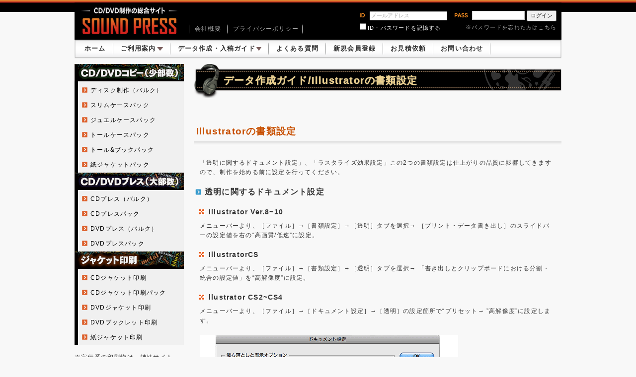

--- FILE ---
content_type: text/html; charset=UTF-8
request_url: https://www.sound-press.jp/guide/guide_illust01.php
body_size: 6626
content:
<?xml version="1.0" encoding="UTF-8"?>
<!DOCTYPE html PUBLIC "-//W3C//DTD XHTML 1.0 Transitional//EN" "http://www.w3.org/TR/xhtml1/DTD/xhtml1-transitional.dtd">
<html xmlns="http://www.w3.org/1999/xhtml" lang="ja" xml:lang="ja">
<head>
<meta http-equiv="Content-Type" content="text/html; charset=UTF-8" />
<meta http-equiv="Content-Script-Type" content="text/javascript" />
<meta http-equiv="Content-Style-Type" content="text/css" />
<link rel="stylesheet" href="/user_data/packages/default/css/import.css?d=20170616" type="text/css" media="all" />
<link rel="alternate" type="application/rss+xml" title="RSS" href="https://www.sound-press.jp/rss/" />
<link rel="canonical" href="https://www.sound-press.jp/guide/guide_illust01.php" />
<link rel="shortcut icon" href="/favicon.ico" />
<script type="text/javascript" src="/js/css.js"></script>
<script type="text/javascript" src="/js/navi.js"></script>
<script type="text/javascript" src="/js/win_op.js"></script>
<script type="text/javascript" src="/js/site.js"></script>
<script type="text/javascript" src="/js/jquery-1.4.2.min.js"></script>
<script type="text/javascript" src="/js/accordion.js"></script>
<script type="text/javascript" src="/js/jquery.globalnav.js"></script>
<script type="text/javascript" src="/js/jquery.page-scroller.js"></script>
<script type="text/JavaScript" src="/js/jquery.lightbox.js"></script>
<script type="text/javascript">
$(document).ready(function() {
    $('a[rel*=lightbox]').lightBox({
		imageLoading:'/user_data/packages/default/img/lightbox/lightbox-ico-loading.gif',
        imageBtnClose:'/user_data/packages/default/img/lightbox/lightbox-btn-close.gif',
        imageBtnPrev:'/user_data/packages/default/img/lightbox/lightbox-btn-prev.gif',
        imageBtnNext:'/user_data/packages/default/img/lightbox/lightbox-btn-next.gif',
        imageBlank:'/user_data/packages/default/img/lightbox/lightbox-blank.gif'
	});
});</script>
<title>データ作成ガイド/Illustratorの書類設定 | サウンドプレス</title>
<meta name="author" content="SOUND PRESS【サウンド プレス】" />
<meta name="description" content="ジャケット印刷やフライヤー印刷などの印刷物データを作成する際のIllustratorの書類設定についてご案内します。" />
<meta name="keywords" content="Illustrator,書類設定,透明,ラスタライズ,ジャケット印刷,フライヤー印刷,ポスター印刷" />
<script type="text/javascript">//<![CDATA[
    
    $(function(){
        
    });
//]]>
</script>
<script>
  (function(i,s,o,g,r,a,m){i['GoogleAnalyticsObject']=r;i[r]=i[r]||function(){
  (i[r].q=i[r].q||[]).push(arguments)},i[r].l=1*new Date();a=s.createElement(o),
  m=s.getElementsByTagName(o)[0];a.async=1;a.src=g;m.parentNode.insertBefore(a,m)
  })(window,document,'script','//www.google-analytics.com/analytics.js','ga');
  ga('create', 'UA-31318801-1', 'auto');
  ga('send', 'pageview');
</script>
<!-- Google Tag Manager -->
<script>(function (w, d, s, l, i) {
		w[l] = w[l] || []; w[l].push({
			'gtm.start':
				new Date().getTime(), event: 'gtm.js'
		}); var f = d.getElementsByTagName(s)[0],
			j = d.createElement(s), dl = l != 'dataLayer' ? '&l=' + l : ''; j.async = true; j.src =
				'https://www.googletagmanager.com/gtm.js?id=' + i + dl; f.parentNode.insertBefore(j, f);
	})(window, document, 'script', 'dataLayer', 'GTM-M79DLMC');</script>
<!-- End Google Tag Manager -->

</head>
<!-- ▼BODY部 スタート -->
<body>
<!-- Google Tag Manager (noscript) -->
<noscript><iframe src="https://www.googletagmanager.com/ns.html?id=GTM-M79DLMC" height="0" width="0"
        style="display:none;visibility:hidden"></iframe></noscript>
<!-- End Google Tag Manager (noscript) -->



<noscript>
    <p>JavaScript を有効にしてご利用下さい.</p>
</noscript>

<div class="frame_outer" id="top">
                            <!--▼HEADER-->
<div id="header_wrap">
    <div id="header" class="clearfix">
		<div id="logo_area">
            <a href="https://www.sound-press.jp/"><img src="/user_data/packages/default/img/header/h_logo.png" alt="CD/DVD制作の総合サイト サウンドプレス" width="203" height="60" /></a>
        </div>
		<div id="about_guide">
			<ul>
				<li><a href="/abouts/">会社概要</a></li>
				<li><a href="/guide/privacy.php">プライバシーポリシー</a></li>
			</ul>
		</div>
        <div id="header_utility">
																<!-- ▼【ヘッダー】ログイン -->
											<div id="header_login_area">
    <form name="header_login_form" id="header_login_form" method="post" action="https://www.sound-press.jp/frontparts/login_check.php" onsubmit="return fnCheckLogin('header_login_form')">
		<input type="hidden" name="mode" value="login" />
        <input type="hidden" name="transactionid" value="5f1122f583bf5ada86120e66d4d395bf7359d9ee" />
        <input type="hidden" name="url" value="/guide/guide_illust01.php" />
        <div class="bloc_body">
                            <div class="idarea">
					<p class="idbox"><input type="text" class="lbox" name="login_email" value="" style="ime-mode: disabled;" title="メールアドレスを入力して下さい" /></p>
					<p><input type="checkbox" name="login_memory" id="header_login_memory" value="1"  /><label for="header_login_memory"><span>ID・パスワードを記憶する</span></label></p>
				</div>
                <div class="passarea">
					<p class="passbox"><input type="password" class="pbox" name="login_pass" title="パスワードを入力して下さい" />
                    <input type="submit" value="ログイン" class="login_btn" />
					</p>
					<p><a href="https://www.sound-press.jp/forgot/" onclick="win01('https://www.sound-press.jp/forgot/','forget','600','400'); return false;" target="_blank">※パスワードを忘れた方はこちら</a></p>
                </div>
                    </div>
    </form>
</div>
										<!-- ▲【ヘッダー】ログイン -->
											        </div>
    </div>
	<div id="global_navi">
		<ul class="topnav">
			<li><a href="https://www.sound-press.jp/">ホーム</a></li>
			<li>
				<a href="/guide/info.php" class="drop">ご利用案内<img src="/user_data/packages/default/img/icon/nav_drop.png" alt="ご利用案内サブカテゴリ表示" width="14" height="7" /></a>
				<ul class="subnav">
					<li><a href="/guide/info.php">サウンドプレスとは</a></li>
					<li><a href="/guide/order.php">ご注文の流れ</a></li>
					<li><a href="/guide/payment.php">お支払い方法</a></li>
					<li><a href="/guide/postage.php">送料・納期について</a></li>
					<li><a href="/guide/receipt.php">領収書について</a></li>
					<li><a href="/guide/paper.php">取扱用紙について</a></li>
					<li><a href="/guide/assemble.php">ケース、包装の種類</a></li>
				</ul>
			</li>
			<li>
				<a href="/guide/data.php" class="drop">データ作成・入稿ガイド<img src="/user_data/packages/default/img/icon/nav_drop.png" alt="データ作成・入稿ガイドサブカテゴリ表示" width="12" height="7" /></a>
				<ul class="subnav">
					<li><a href="/guide/label_quality.php">レーベル印刷の品質</a></li>
					<li><a href="/guide/data.php">テクニカルガイド</a></li>
					<li><a href="/guide/guide_master01.php">マスターデータ作成方法</a></li>
					<li><a href="/guide/guide_print01.php">データ入稿方法</a></li>
					<li><a href="/guide/guide_print04.php">テンプレートダウンロード</a></li>
					<li><a href="/guide/guide_illust07.php">ソフトウェア対応状況</a></li>
				</ul>
			</li>
			<li><a href="/guide/faq.php">よくある質問</a></li>
						<li><a href="https://www.sound-press.jp/entry/kiyaku.php">新規会員登録</a></li>
						<li><a href="https://www.sound-press.jp/contact/estimate.php">お見積依頼</a></li>
			<li><a href="https://www.sound-press.jp/contact/">お問い合わせ</a></li>
		</ul>
	</div>
</div>
<!--▲HEADER-->        
        <div id="container" class="clearfix">

                        
                            <div id="leftcolumn" class="side_column">
                                                    <!-- ▼カテゴリ -->
                                            <div class="bloc_outer">
    <div id="category_area">
        <div class="bloc_body">
			<div id="category">
				<p><img src="/user_data/packages/default/img/common/cat_copy.png" alt="CD/DVDコピー（少部数）" width="220" height="35" /></p>
				<ul class="parent">
					<li class="menu">
						<a href="/products/copy_bulk.php">ディスク制作（バルク）</a>
						<div class="subcat col1">
							<p class="title"><a href="/products/copy_bulk.php">【CD/DVDディスク制作（バルク）】とは？</a></p>
							<div class="product">
								<p class="pri_title">料金一覧はこちらから</p>
								<div class="block">
									<ul class="subblock">
										<li><a href="/products/detail.php?product_id=123">CDコピー（バルク）</a></li>
										<li><a href="/products/detail.php?product_id=188">DVDコピー（バルク）</a></li>
									</ul>
								</div>
							</div>
						</div>
					</li>
					<li class="menu">
						<a href="/products/copy_slimcase.php">スリムケースパック</a>
						<div class="subcat col2w">
							<p class="title"><a href="/products/copy_slimcase.php">【スリムケースパック】とは？</a></p>
							<div class="product">
								<p class="pri_title">ご注文、料金表示はこちらから</p>
								<div class="block">
									<p class="subtitle">【CDコピー】スリムケースパック</p>
									<ul class="subblock">
										<li><a href="/products/detail.php?product_id=124">ジャケット2P</a></li>
										<li><a href="/products/detail.php?product_id=125">ジャケット4P</a></li>
										<li><a href="/products/detail.php?product_id=126">ジャケット6P</a></li>
										<li><a href="/products/detail.php?product_id=127">ジャケット8P</a></li>
										<li><a href="/products/detail.php?product_id=128">ジャケット12P</a></li>
										<li><a href="/products/detail.php?product_id=129">ジャケット16P</a></li>
									</ul>
								</div>
								<div class="block">
									<p class="subtitle">【DVDコピー】スリムケースパック</p>
									<ul class="subblock">
										<li><a href="/products/detail.php?product_id=130">ジャケット2P</a></li>
										<li><a href="/products/detail.php?product_id=131">ジャケット4P</a></li>
										<li><a href="/products/detail.php?product_id=132">ジャケット6P</a></li>
										<li><a href="/products/detail.php?product_id=133">ジャケット8P</a></li>
										<li><a href="/products/detail.php?product_id=134">ジャケット12P</a></li>
										<li><a href="/products/detail.php?product_id=135">ジャケット16P</a></li>
									</ul>
								</div>
							</div>
						</div>
					</li>
					<li class="menu">
						<a href="/products/copy_juelcase.php">ジュエルケースパック</a>
						<div class="subcat col2w">
							<p class="title"><a href="/products/copy_juelcase.php">【ジュエルケースパック】とは？</a></p>
							<div class="product">
								<p class="pri_title">ご注文、料金表示はこちらから</p>
								<div class="block">
									<p class="subtitle">【CDコピー】ジャケット2点パック</p>
									<ul class="subblock">
										<li><a href="/products/detail.php?product_id=136">ジャケット2P</a></li>
										<li><a href="/products/detail.php?product_id=137">ジャケット4P</a></li>
										<li><a href="/products/detail.php?product_id=138">ジャケット6P</a></li>
										<li><a href="/products/detail.php?product_id=139">ジャケット8P</a></li>
										<li><a href="/products/detail.php?product_id=140">ジャケット12P</a></li>
										<li><a href="/products/detail.php?product_id=141">ジャケット16P</a></li>
									</ul>
									<p class="subtitle">【CDコピー】ジャケット3点パック</p>
									<ul class="subblock">
										<li><a href="/products/detail.php?product_id=148">ジャケット2P</a></li>
										<li><a href="/products/detail.php?product_id=149">ジャケット4P</a></li>
										<li><a href="/products/detail.php?product_id=150">ジャケット6P</a></li>
										<li><a href="/products/detail.php?product_id=151">ジャケット8P</a></li>
										<li><a href="/products/detail.php?product_id=152">ジャケット12P</a></li>
										<li><a href="/products/detail.php?product_id=153">ジャケット16P</a></li>
									</ul>
									
								</div>
								<div class="block">
									<p class="subtitle">【DVDコピー】ジャケット2点パック</p>
									<ul class="subblock">
										<li><a href="/products/detail.php?product_id=142">ジャケット2P</a></li>
										<li><a href="/products/detail.php?product_id=143">ジャケット4P</a></li>
										<li><a href="/products/detail.php?product_id=144">ジャケット6P</a></li>
										<li><a href="/products/detail.php?product_id=145">ジャケット8P</a></li>
										<li><a href="/products/detail.php?product_id=146">ジャケット12P</a></li>
										<li><a href="/products/detail.php?product_id=147">ジャケット16P</a></li>
									</ul>
									<p class="subtitle">【DVDコピー】ジャケット3点パック</p>
									<ul class="subblock">
										<li><a href="/products/detail.php?product_id=154">ジャケット2P</a></li>
										<li><a href="/products/detail.php?product_id=155">ジャケット4P</a></li>
										<li><a href="/products/detail.php?product_id=156">ジャケット6P</a></li>
										<li><a href="/products/detail.php?product_id=157">ジャケット8P</a></li>
										<li><a href="/products/detail.php?product_id=158">ジャケット12P</a></li>
										<li><a href="/products/detail.php?product_id=159">ジャケット16P</a></li>
									</ul>
								</div>
							</div>
						</div>
					</li>
					<li class="menu">
						<a href="/products/copy_tallcase.php">トールケースパック</a>
						<div class="subcat col2w">
							<p class="title"><a href="/products/copy_tallcase.php">【トールケースパック】とは？</a></p>
							<div class="product">
								<p class="pri_title">ご注文、料金表示はこちらから</p>
								<div class="block">
									<p class="subtitle">【CDコピー】トールケースパック</p>
									<ul class="subblock">
										<li><a href="/products/detail.php?product_id=160">アマレーケース</a></li>
										<li><a href="/products/detail.php?product_id=189">スリムケース</a></li>
									</ul>
								</div>
								<div class="block">
									<p class="subtitle">【DVDコピー】トールケースパック</p>
									<ul class="subblock">
										<li><a href="/products/detail.php?product_id=162">アマレーケース</a></li>
										<li><a href="/products/detail.php?product_id=190">スリムケース</a></li>
									</ul>
								</div>
							</div>
						</div>
					</li>
					
					<li class="menu">
						<a href="/products/copy_tallcasebook.php">トール&ブックパック</a>
						<div class="subcat col2w">
							<p class="title"><a href="/products/copy_tallcasebook.php">【トール＆ブックパック】とは？</a></p>
							<div class="product">
								<p class="pri_title">ご注文、料金表示はこちらから</p>
								<div class="block">
									<p class="subtitle">【CDコピー】アマレーケースパック</p>
									<ul class="subblock">
										<li><a href="/products/detail.php?product_id=164">ブックレット2P</a></li>
										<li><a href="/products/detail.php?product_id=165">ブックレット4P</a></li>
										<li><a href="/products/detail.php?product_id=166">ブックレット6P</a></li>
										<li><a href="/products/detail.php?product_id=167">ブックレット8P</a></li>
										<li><a href="/products/detail.php?product_id=168">ブックレット12P</a></li>
										<li><a href="/products/detail.php?product_id=169">ブックレット16P</a></li>
									</ul>
									<p class="subtitle">【CDコピー】スリムケースパック</p>
									<ul class="subblock">
										<li><a href="/products/detail.php?product_id=191">ブックレット2P</a></li>
										<li><a href="/products/detail.php?product_id=192">ブックレット4P</a></li>
										<li><a href="/products/detail.php?product_id=193">ブックレット6P</a></li>
										<li><a href="/products/detail.php?product_id=194">ブックレット8P</a></li>
										<li><a href="/products/detail.php?product_id=195">ブックレット12P</a></li>
										<li><a href="/products/detail.php?product_id=196">ブックレット16P</a></li>
									</ul>
									
								</div>
								<div class="block">
									<p class="subtitle">【DVDコピー】アマレーケースパック</p>
									<ul class="subblock">
										<li><a href="/products/detail.php?product_id=176">ブックレット2P</a></li>
										<li><a href="/products/detail.php?product_id=177">ブックレット4P</a></li>
										<li><a href="/products/detail.php?product_id=178">ブックレット6P</a></li>
										<li><a href="/products/detail.php?product_id=179">ブックレット8P</a></li>
										<li><a href="/products/detail.php?product_id=180">ブックレット12P</a></li>
										<li><a href="/products/detail.php?product_id=181">ブックレット16P</a></li>
									</ul>
									<p class="subtitle">【DVDコピー】スリムケースパック</p>
									<ul class="subblock">
										<li><a href="/products/detail.php?product_id=197">ブックレット2P</a></li>
										<li><a href="/products/detail.php?product_id=198">ブックレット4P</a></li>
										<li><a href="/products/detail.php?product_id=199">ブックレット6P</a></li>
										<li><a href="/products/detail.php?product_id=200">ブックレット8P</a></li>
										<li><a href="/products/detail.php?product_id=201">ブックレット12P</a></li>
										<li><a href="/products/detail.php?product_id=202">ブックレット16P</a></li>
									</ul>
								</div>
							</div>
						</div>
					</li>
					
					<li class="menu">
						<a href="/products/copy_paperjacket.php">紙ジャケットパック</a>
						<div class="subcat col2">
							<p class="title"><a href="/products/copy_paperjacket.php">【紙ジャケットパック】とは？</a></p>
							<div class="product">
								<p class="pri_title">紙ジャケット2P＆メディアコピーのシンプルセット</p>
								<div class="row2">
								<div class="block">
									<p class="subtitle">CDコピー</p>
									<ul class="subblock">
										<li><a href="/products/detail.php?product_id=212">スタンダード</a></li>
										<li><a href="/products/detail.php?product_id=213">Lサイズ</a></li>
									</ul>
								</div>
								<div class="block">
									<p class="subtitle">DVDコピー</p>
									<ul class="subblock">
										<li><a href="/products/detail.php?product_id=214">スタンダード</a></li>
										<li><a href="/products/detail.php?product_id=215">Lサイズ</a></li>
									</ul>
								</div>
								</div>
								<div class="row2">
								<p class="pri_title">紙ジャケット2P＆ブックレット印刷が含まれた完全パック</p>
								<div class="block">
									<p class="subtitle">CDコピー</p>
									<ul class="subblock">
										<li><a href="/products/detail.php?product_id=216">ブックレット2ページ</a></li>
										<li><a href="/products/detail.php?product_id=217">ブックレット4ページ</a></li>
										<li><a href="/products/detail.php?product_id=218">ブックレット6ページ</a></li>
										<li><a href="/products/detail.php?product_id=219">ブックレット8ページ</a></li>
									</ul>
								</div>
								<div class="block">
									<p class="subtitle">DVDコピー</p>
									<ul class="subblock">
										<li><a href="/products/detail.php?product_id=220">ブックレット2ページ</a></li>
										<li><a href="/products/detail.php?product_id=221">ブックレット4ページ</a></li>
										<li><a href="/products/detail.php?product_id=222">ブックレット6ページ</a></li>
										<li><a href="/products/detail.php?product_id=223">ブックレット8ページ</a></li>
									</ul>
								</div>
								</div>
							</div>
						</div>
					</li>
				</ul>
				<p><img src="/user_data/packages/default/img/common/cat_press.png" alt="CD/DVDプレス（大部数）" width="220" height="35" /></p>
				<ul class="parent">
					<li class="menu">
						<a href="/products/cdpress_jp.php">CDプレス（バルク）</a>
						<div class="subcat col1">
							<p class="title"><a href="/products/cdpress_jp.php">【CDプレス（バルク）】とは？</a></p>
							<div class="product">
								<p class="pri_title">料金一覧はこちらから</p>
								<div class="block">
									<ul class="subblock">
										<li><a href="/products/detail.php?product_id=12">CDプレス（バルク）商品</a></li>
									</ul>
								</div>
							</div>
						</div>
					</li>
					<li class="menu">
						<a href="/products/cdpresspack_jp.php">CDプレスパック</a>
						<div class="subcat col2">
							<p class="title"><a href="/products/cdpresspack_jp.php">【CDプレスパック】とは？</a></p>
							<div class="product">
								<p class="pri_title">ご注文、料金表示はこちらから</p>
								<div class="block">
									<p class="subtitle">【レーベル】シルク印刷</p>
									<ul class="subblock">
										<li><a href="/products/detail.php?product_id=4">ジャケット2P</a></li>
										<li><a href="/products/detail.php?product_id=5">ジャケット4P</a></li>
										<li><a href="/products/detail.php?product_id=7">ジャケット6P</a></li>
										<li><a href="/products/detail.php?product_id=77">ジャケット8P</a></li>
										<li><a href="/products/detail.php?product_id=78">ジャケット12P</a></li>
										<li><a href="/products/detail.php?product_id=79">ジャケット16P</a></li>
									</ul>
								</div>
								<div class="block">
									<p class="subtitle">【レーベル】オフセット印刷</p>
									<ul class="subblock">
										<li><a href="/products/detail.php?product_id=11">ジャケット2P</a></li>
										<li><a href="/products/detail.php?product_id=80">ジャケット4P</a></li>
										<li><a href="/products/detail.php?product_id=81">ジャケット6P</a></li>
										<li><a href="/products/detail.php?product_id=82">ジャケット8P</a></li>
										<li><a href="/products/detail.php?product_id=83">ジャケット12P</a></li>
										<li><a href="/products/detail.php?product_id=84">ジャケット16P</a></li>
									</ul>
								</div>
							</div>
						</div>
					</li>
					<li class="menu">
						<a href="/products/dvdpress_jp.php">DVDプレス（バルク）</a>
						<div class="subcat col1">
							<p class="title"><a href="/products/dvdpress_jp.php">【DVDプレス（バルク）】とは？</a></p>
							<div class="product">
								<p class="pri_title">料金一覧はこちらから</p>
								<div class="block">
									<ul class="subblock">
										<li><a href="/products/detail.php?product_id=13">DVD-5形式</a></li>
										<li><a href="/products/detail.php?product_id=70">DVD-9形式</a></li>
									</ul>
								</div>
							</div>
						</div>
					</li>
					<li class="menu">
						<a href="/products/dvdpresspack_jp.php">DVDプレスパック</a>
						<div class="subcat col2">
							<p class="title"><a href="/products/dvdpresspack_jp.php">【DVDプレスパック】とは？</a></p>
							<div class="product">
								<p class="pri_title">料金一覧はこちらから</p>
								<div class="block">
									<p class="subtitle">DVD-5形式</p>
									<ul class="subblock">
										<li><a href="/products/detail.php?product_id=10">レーベル：シルク印刷</a></li>
										<li><a href="/products/detail.php?product_id=86">レーベル：オフセット印刷</a></li>
									</ul>
								</div>
								<div class="block">
									<p class="subtitle">DVD-9形式</p>
									<ul class="subblock">
										<li><a href="/products/detail.php?product_id=85">レーベル：シルク印刷</a></li>
										<li><a href="/products/detail.php?product_id=87">レーベル：オフセット印刷</a></li>
									</ul>
								</div>
							</div>
						</div>
					</li>
				</ul>
				<p><img src="/user_data/packages/default/img/common/cat_jacket.png" alt="ジャケット印刷" width="220" height="35" /></p>
				<ul class="parent">
					<li class="menu">
						<a href="/products/cdjacket.php">CDジャケット印刷</a>
						<div class="subcat col2">
							<p class="title"><a href="/products/cdjacket.php">【CDジャケット印刷】とは？</a></p>
							<div class="product">
								<p class="pri_title">料金一覧はこちらから</p>
								<div class="block">
									<p class="subtitle">デジタル印刷商品</p>
									<ul class="subblock">
										<li><a href="/products/detail.php?product_id=22">フロントジャケット2P</a></li>
										<li><a href="/products/detail.php?product_id=23">フロントジャケット4P</a></li>
										<li><a href="/products/detail.php?product_id=24">フロントジャケット6P</a></li>
										<li><a href="/products/detail.php?product_id=88">フロントジャケット8P</a></li>
										<li><a href="/products/detail.php?product_id=89">フロントジャケット12P</a></li>
										<li><a href="/products/detail.php?product_id=90">フロントジャケット16P</a></li>
										<li><a href="/products/detail.php?product_id=39">バックインレイ</a></li>
										<li><a href="/products/detail.php?product_id=40">キャップ（帯）</a></li>
									</ul>
								</div>
								<div class="block">
									<p class="subtitle">オフセット印刷商品</p>
									<ul class="subblock">
										<li><a href="/products/detail.php?product_id=25">フロントジャケット2P</a></li>
										<li><a href="/products/detail.php?product_id=26">フロントジャケット4P</a></li>
										<li><a href="/products/detail.php?product_id=27">フロントジャケット6P</a></li>
										<li><a href="/products/detail.php?product_id=28">フロントジャケット8P</a></li>
										<li><a href="/products/detail.php?product_id=29">フロントジャケット12P</a></li>
										<li><a href="/products/detail.php?product_id=41">フロントジャケット16P</a></li>
										<li><a href="/products/detail.php?product_id=42">バックインレイ</a></li>
										<li><a href="/products/detail.php?product_id=43">キャップ（帯）</a></li>
									</ul>
								</div>
							</div>
						</div>
					</li>
					<li class="menu">
						<a href="/products/cdjacket_set.php">CDジャケット印刷パック</a>
						<div class="subcat col2">
							<p class="title"><a href="/products/cdjacket_set.php">【CDジャケット印刷パック】とは？</a></p>
							<div class="product">
								<p class="pri_title">ジャケット、バックインレイの2点パックはこちら（デジタル印刷）</p>
								<div class="row2">
								<div class="block">
									<ul class="subblock">
										<li><a href="/products/detail.php?product_id=94">ジャケット2P</a></li>
										<li><a href="/products/detail.php?product_id=95">ジャケット4P</a></li>
										<li><a href="/products/detail.php?product_id=96">ジャケット6P</a></li>
									</ul>
								</div>
								<div class="block">
									<ul class="subblock">
										<li><a href="/products/detail.php?product_id=97">ジャケット8P</a></li>
										<li><a href="/products/detail.php?product_id=98">ジャケット12P</a></li>
										<li><a href="/products/detail.php?product_id=99">ジャケット16P</a></li>
									</ul>
								</div>
								</div>
								<div class="row2">
								<p class="pri_title">ジャケット、バックインレイ、キャップの3点パックはこちら</p>
								<div class="block">
									<p class="subtitle">デジタル印刷商品</p>
									<ul class="subblock">
										<li><a href="/products/detail.php?product_id=30">ジャケット2P</a></li>
										<li><a href="/products/detail.php?product_id=31">ジャケット4P</a></li>
										<li><a href="/products/detail.php?product_id=32">ジャケット6P</a></li>
										<li><a href="/products/detail.php?product_id=91">ジャケット8P</a></li>
										<li><a href="/products/detail.php?product_id=92">ジャケット12P</a></li>
										<li><a href="/products/detail.php?product_id=93">ジャケット16P</a></li>
									</ul>
								</div>
								<div class="block">
									<p class="subtitle">オフセット印刷商品</p>
									<ul class="subblock">
										<li><a href="/products/detail.php?product_id=33">ジャケット2P</a></li>
										<li><a href="/products/detail.php?product_id=34">ジャケット4P</a></li>
										<li><a href="/products/detail.php?product_id=35">ジャケット6P</a></li>
										<li><a href="/products/detail.php?product_id=36">ジャケット8P</a></li>
										<li><a href="/products/detail.php?product_id=37">ジャケット12P</a></li>
										<li><a href="/products/detail.php?product_id=38">ジャケット16P</a></li>
									</ul>
								</div>
								</div>
							</div>
						</div>
					</li>
					<li class="menu">
						<a href="/products/dvdjacket.php">DVDジャケット印刷</a>
						<div class="subcat col2">
							<p class="title"><a href="/products/dvdjacket.php">【DVDジャケット印刷】とは？</a></p>
							<div class="product">
								<p class="pri_title">料金一覧はこちらから</p>
								<div class="block">
									<p class="subtitle">デジタル印刷商品</p>
									<ul class="subblock">
										<li><a href="/products/detail.php?product_id=50">アマレーサイズ</a></li>
										<li><a href="/products/detail.php?product_id=51">ワーナーサイズ</a></li>
										<li><a href="/products/detail.php?product_id=52">スリムケースサイズ</a></li>
									</ul>
								</div>
								<div class="block">
									<p class="subtitle">オフセット印刷商品</p>
									<ul class="subblock">
										<li><a href="/products/detail.php?product_id=57">アマレーサイズ</a></li>
										<li><a href="/products/detail.php?product_id=58">ワーナーサイズ</a></li>
										<li><a href="/products/detail.php?product_id=59">スリムケースサイズ</a></li>
									</ul>
								</div>
							</div>
						</div>
					</li>
					<li class="menu">
						<a href="/products/dvdbooklet.php">DVDブックレット印刷</a>
						<div class="subcat col2">
							<p class="title"><a href="/products/dvdbooklet.php">【DVDブックレット（封入冊子）印刷】とは？</a></p>
							<div class="product">
								<p class="pri_title">ご注文、料金表示はこちらから</p>
								<div class="block">
									<p class="subtitle">デジタル印刷商品</p>
									<ul class="subblock">
										<li><a href="/products/detail.php?product_id=110">ブックレット2P</a></li>
										<li><a href="/products/detail.php?product_id=111">ブックレット4P</a></li>
										<li><a href="/products/detail.php?product_id=112">ブックレット6P</a></li>
										<li><a href="/products/detail.php?product_id=113">ブックレット8P</a></li>
										<li><a href="/products/detail.php?product_id=114">ブックレット12P</a></li>
										<li><a href="/products/detail.php?product_id=115">ブックレット16P</a></li>
										<li><a href="/products/detail.php?product_id=122">ブックレット20P</a></li>
									</ul>
								</div>
								<div class="block">
									<p class="subtitle">オフセット印刷商品</p>
									<ul class="subblock">
										<li><a href="/products/detail.php?product_id=203">ブックレット2P</a></li>
										<li><a href="/products/detail.php?product_id=204">ブックレット4P</a></li>
										<li><a href="/products/detail.php?product_id=205">ブックレット6P</a></li>
										<li><a href="/products/detail.php?product_id=206">ブックレット8P</a></li>
										<li><a href="/products/detail.php?product_id=207">ブックレット12P</a></li>
										<li><a href="/products/detail.php?product_id=208">ブックレット16P</a></li>
										<li><a href="/products/detail.php?product_id=209">ブックレット20P</a></li>
									</ul>
								</div>
							</div>
						</div>
					</li>
					<li class="menu">
						<a href="/products/paper_jacket.php">紙ジャケット印刷</a>
						<div class="subcat col2">
							<p class="title"><a href="/products/paper_jacket.php">【紙ジャケット印刷】とは？</a></p>
							<div class="product">
								<p class="pri_title">料金一覧はこちらから</p>
								<div class="block">
									<ul class="subblock">
										<li><a href="/products/detail.php?product_id=210">スタンダードサイズ</a></li>
										<li><a href="/products/detail.php?product_id=211">Lサイズ</a></li>
									</ul>
								</div>
							</div>
						</div>
					</li>
				</ul>
			
			</div>
        </div>
    </div>
</div>
                                        <!-- ▲カテゴリ -->
                                    <!-- ▼【左サイド】バナー(サイト案内) -->
                                            <div id="left_banner" class="prinpa">
	<p>※宣伝系の印刷物は、姉妹サイト「プリンパ」をご利用ください<p>
	<a href="https://www.prinpa.net" target="_blank">
		<img src="/user_data/packages/default/img/banner/lb_prinpa.png" alt="ネット通販のプリンパ">
	</a>
</div>
<div class="bloc_outer">
	<div id="left_site_guide">
		<a href="https://www.sound-press.jp/entry/kiyaku.php">
			<img src="/user_data/packages/default/img/banner/lb_entry.png" alt="新規会員登録で1,000ポイントプレゼント" width="220" height="100" />
		</a>
		<a href="/guide/postage.php">
			<img src="/user_data/packages/default/img/banner/lb_souryou.png" alt="3,000円以上のご注文で送料無料" width="220" height="100" />
		</a>
	</div>
</div>                                        <!-- ▲【左サイド】バナー(サイト案内) -->
                                    <!-- ▼カレンダー -->
                                            <div class="bloc_outer">
    <div id="calender_area">
        <div class="bloc_body">
            <p class="daySwitch">※午前11時で営業日が切り替わります</p>
            				<div class="calender_bg1">
                                                                            <table summary="2026年2月の営業日">
                            <caption class="month">2026年2月の営業日</caption>
                            <thead><tr><th>日</th><th>月</th><th>火</th><th>水</th><th>木</th><th>金</th><th>土</th></tr></thead>
                                                                <tr>
                                                                            <td><div class="off cl1">1</div></td>
                                                                                                                                                            <td><div class="cl1">2</div></td>
                                                                                                                                							<td><div class="today cl1">3</div></td>
						                                                                                                                                    <td><div class="cl1">4</div></td>
                                                                                                                                                            <td><div class="cl1">5</div></td>
                                                                                                                                                            <td><div class="cl1">6</div></td>
                                                                                                                                                            <td><div class="off cl1">7</div></td>
                                                                            </tr>
                                                                                                    <tr>
                                                                            <td><div class="off cl1">8</div></td>
                                                                                                                                                            <td><div class="cl1">9</div></td>
                                                                                                                                                            <td><div class="cl1">10</div></td>
                                                                                                                                                            <td><div class="off cl1">11</div></td>
                                                                                                                                                            <td><div class="cl1">12</div></td>
                                                                                                                                                            <td><div class="cl1">13</div></td>
                                                                                                                                                            <td><div class="off cl1">14</div></td>
                                                                            </tr>
                                                                                                    <tr>
                                                                            <td><div class="off cl1">15</div></td>
                                                                                                                                                            <td><div class="cl1">16</div></td>
                                                                                                                                                            <td><div class="cl1">17</div></td>
                                                                                                                                                            <td><div class="cl1">18</div></td>
                                                                                                                                                            <td><div class="cl1">19</div></td>
                                                                                                                                                            <td><div class="cl1">20</div></td>
                                                                                                                                                            <td><div class="off cl1">21</div></td>
                                                                            </tr>
                                                                                                    <tr>
                                                                            <td><div class="off cl1">22</div></td>
                                                                                                                                                            <td><div class="off cl1">23</div></td>
                                                                                                                                                            <td><div class="cl1">24</div></td>
                                                                                                                                                            <td><div class="cl1">25</div></td>
                                                                                                                                                            <td><div class="cl1">26</div></td>
                                                                                                                                                            <td><div class="cl1">27</div></td>
                                                                                                                                                            <td><div class="off cl1">28</div></td>
                                                                            </tr>
                                                                        </table>
                				</div>
            				<div class="calender_bg2">
                                                                            <table summary="2026年3月の営業日">
                            <caption class="month">2026年3月の営業日</caption>
                            <thead><tr><th>日</th><th>月</th><th>火</th><th>水</th><th>木</th><th>金</th><th>土</th></tr></thead>
                                                                <tr>
                                                                            <td><div class="off cl2">1</div></td>
                                                                                                                                                            <td><div class="cl2">2</div></td>
                                                                                                                                                            <td><div class="cl2">3</div></td>
                                                                                                                                                            <td><div class="cl2">4</div></td>
                                                                                                                                                            <td><div class="cl2">5</div></td>
                                                                                                                                                            <td><div class="cl2">6</div></td>
                                                                                                                                                            <td><div class="off cl2">7</div></td>
                                                                            </tr>
                                                                                                    <tr>
                                                                            <td><div class="off cl2">8</div></td>
                                                                                                                                                            <td><div class="cl2">9</div></td>
                                                                                                                                                            <td><div class="cl2">10</div></td>
                                                                                                                                                            <td><div class="cl2">11</div></td>
                                                                                                                                                            <td><div class="cl2">12</div></td>
                                                                                                                                                            <td><div class="cl2">13</div></td>
                                                                                                                                                            <td><div class="off cl2">14</div></td>
                                                                            </tr>
                                                                                                    <tr>
                                                                            <td><div class="off cl2">15</div></td>
                                                                                                                                                            <td><div class="cl2">16</div></td>
                                                                                                                                                            <td><div class="cl2">17</div></td>
                                                                                                                                                            <td><div class="cl2">18</div></td>
                                                                                                                                                            <td><div class="cl2">19</div></td>
                                                                                                                                                            <td><div class="off cl2">20</div></td>
                                                                                                                                                            <td><div class="off cl2">21</div></td>
                                                                            </tr>
                                                                                                    <tr>
                                                                            <td><div class="off cl2">22</div></td>
                                                                                                                                                            <td><div class="cl2">23</div></td>
                                                                                                                                                            <td><div class="cl2">24</div></td>
                                                                                                                                                            <td><div class="cl2">25</div></td>
                                                                                                                                                            <td><div class="cl2">26</div></td>
                                                                                                                                                            <td><div class="cl2">27</div></td>
                                                                                                                                                            <td><div class="off cl2">28</div></td>
                                                                            </tr>
                                                                                                    <tr>
                                                                            <td><div class="off cl2">29</div></td>
                                                                                                                                                            <td><div class="cl2">30</div></td>
                                                                                                                                                            <td><div class="cl2">31</div></td>
                                                                                                                                                            <td></td>
                                                                                                                                                            <td></td>
                                                                                                                                                            <td></td>
                                                                                                                                                            <td></td>
                                                                            </tr>
                                                                        </table>
                				</div>
                        <p class="information">※オレンジの日付は休業日です</p>
        </div>
    </div>
</div>
                                        <!-- ▲カレンダー -->
                                    <!-- ▼【左サイド】バナー -->
                                            <div class="bloc_outer">
	<div id="left_secure">
		<div class="secure_bloc" style="display: none;">
			<a href="https://privacymark.jp/" target="_blank" rel="nofollow"><img src="/user_data/packages/default/img/top/18190086_01_100_JP.gif" alt="プライバシーマーク<18190086>" /></a>
			<p><a href="/guide/privacy.php">プライバシーポリシー</a></p>
		</div>
		<div class="secure_bloc">
			<img src="/user_data/packages/default/img/top/vegetablemark.png" alt="VEGETABLE OIL INK" />
			<p>当社オフセット印刷は一部<br />植物油インキを使用しています。</p>
		</div>
	</div>
	<div id="left_banner">
	</div>
</div>                                        <!-- ▲【左サイド】バナー -->
                                            </div>
                
                <div 
                                                id="two_maincolumn_right"
                                        class="main_column"
        >
                                    
                        <div id="undercolumn">
    <div id="undercolumn_guide">
		<h1>データ作成ガイド/Illustratorの書類設定</h1>
		<h2>Illustratorの書類設定</h2>
        <p>「透明に関するドキュメント設定」、「ラスタライズ効果設定」この2つの書類設定は仕上がりの品質に影響してきますので、制作を始める前に設定を行ってください。</p>
        <h3>透明に関するドキュメント設定</h3>
        <h4>Illustrator Ver.8~10</h4>
        <p>
			メニューバーより、<span class="txtash">［ファイル］→［書類設定］→［透明］</span>タブを選択→
			<span class="txtash">［プリント・データ書き出し］</span>のスライドバーの設定値を右の<span class="orangebold">“高画質/低速”</span>に設定。
		</p>
        <h4>IllustratorCS</h4>
        <p>
			メニューバーより、<span class="txtash">［ファイル］→［書類設定］→［透明］</span>タブを選択→
			<span class="txtash">「書き出しとクリップボードにおける分割・統合の設定値」</span>を<span class="orangebold">“高解像度”</span>に設定。
		</p>
		<h4>llustrator CS2~CS4</h4>
        <p>
			メニューバーより、<span class="txtash">［ファイル］→［ドキュメント設定］→［透明］</span>の設定箇所で“プリセット→
			<span class="orangebold">”高解像度”</span>に設定します。<br /><br />
            <img src="/user_data/packages/default/img/guide/point_settei.gif" alt="Illusutatorの書類設定" />
        </p>
        <h3>ラスタライズ効果設定</h3>
        <p>
            メニューバーより、<span class="txtash">［効果］→［ラスタライズ効果設定］</span>→解像度の設定を&quot;300dpi&quot;に設定、またはその他の入力欄に&quot;350&quot;を入力します。
            オブジェクトをラスタライズしたときの解像度がこの設定により決まります。<br /><br />
            <img src="/user_data/packages/default/img/guide/point_dpi.gif" alt="Illusutatorの書類設定" />
        </p>
	</div>
</div>            
                                            </div>
        
                        
                        
    </div>
    
                <!--▼FOOTER-->
<div id="footer_wrap">
	<div id="footer_link">
		<ul>
			<li><a href="/abouts/">当サイトについて</a></li>
			<li><a href="/guide/kiyaku.php">ご利用規約</a></li>
			<li><a href="/guide/privacy.php">プライバシーポリシー</a></li>
			<li><a href="/order/">特定取引法に関する表記</a></li>
			<li><a href="/guide/cookiepolicy.php">外部送信規律に基づく表記</a></li>
			<li><a href="https://www.sound-press.jp/contact/">お問い合わせ</a></li>
		</ul>
	</div>
	<div id="footer_info">
		<div class="info_area">
		<div class="info_line">
			<div class="block">
				<p class="title">送料について</p>
				<a href="/guide/postage.php"><img src="/user_data/packages/default/img/footer/finfo_carriage.png" alt="3,000円以上のご注文で送料無料" width="300" height="100" /></a>
				<p class="text">3,000円以上ご注文の場合、送料無料（1ヶ所）で配送いたします。<span class="mini">（一部離島を除く）</span></p>
				<p><a href="/guide/postage.php">＞送料について詳しくはこちら</a></p>
			</div>
			<div class="block">
				<p class="title">お支払い方法について</p>
				<a href="/guide/payment.php"><img src="/user_data/packages/default/img/footer/finfo_credit.png" alt="クレジットカード決済対応" width="300" height="100" /></a>
				<p class="text">クレジットカード決済・代金引換・銀行振込よりご希望の決済方法を選択できます。</p>
				<p><a href="/guide/payment.php">＞お支払い方法について詳しくはこちら</a></p>
			</div>
			<div class="block right">
				<p class="title">ポイントがどんどん貯まる！！</p>
				<a href="/guide/info.php"><img src="/user_data/packages/default/img/footer/finfo_point.png" alt="100円毎に1ポイントプレゼント" width="300" height="100" /></a>
				<p class="text">ご注文100円毎に1ポイント進呈！次回のご注文から1ポイント＝1円としてご利用頂けます。</p>
				<p><a href="/guide/info.php">＞ポイントついて詳しくはこちら</a></p>
			</div>
		</div>
		<div class="info_line">
			<div class="block">
				<p class="title">対応ソフトウェア</p>
				<a href="/guide/guide_illust07.php"><img src="/user_data/packages/default/img/footer/finfo_office.png" alt="Officeデータに対応" width="300" height="100" /></a>
				<p class="text">AdobeソフトウェアやMicrosoft Officeデータ入稿に対応しております。</p>
				<p><a href="/guide/guide_illust07.php">＞対応ソフトウェアについて詳しくはこちら</a></p>
			</div>
			<div class="block">
				<p class="title">お問い合わせはこちら</p>
				<a href="https://www.sound-press.jp/contact/"><img src="/user_data/packages/default/img/footer/finfo_contact-050.png" alt="お問い合わせ情報" width="300" height="100" /></a>
				<p class="text">弊社スタッフが丁寧に対応いたしますのでお気軽にお問い合わせください。</p>
				<p><a href="https://www.sound-press.jp/contact/">＞メールでのお問い合わせはこちら</a></p>
			</div>
		</div>
		</div>
	</div>
    <div id="footer_area">
		<div id="footer">
			<div class="copy">
				<p class="about_sp">サウンドプレスは、CDやDVD、ジャケット印刷などを少部数から安く・早く制作することができるWebサービスです。</p>
				<p class="copyright">Copyright&nbsp;©&nbsp;2026&nbsp;<span class="att">SOUND PRESS</span> All rights reserved.</p>
			</div>
			<div class="logoarea">
				<a href="/">
					<img src="/user_data/packages/default/img/header/h_logo.png" alt="CD/DVD制作の総合サイト サウンドプレス" width="203" height="60" />
				</a>
			</div>
		</div>
    </div>
</div>
<!--▲FOOTER-->                    </div>

</body><!-- ▲BODY部 エンド -->
</html>

--- FILE ---
content_type: text/css
request_url: https://www.sound-press.jp/user_data/packages/default/css/common.css
body_size: 3544
content:
@charset "utf-8";

/************************************************
 共通設定
************************************************ */
body {
    color: #333;
    font-family: "ヒラギノ角ゴ Pro W3","Hiragino Kaku Gothic Pro","Lucida Grande",Arial,Verdana,sans-serif;
	background-color: #f8f8f8;
    font-size: 75%;
    line-height: 160%;
    letter-spacing: 0.1em;
}

select {
    border: solid 1px #ccc;
}

/* ==============================================
 フレーム
=============================================== */
/* 全体を包括 */
.frame_outer {
    margin: 0 auto;
    width: 100%;
    text-align: center;
}

/* コンテンツ */
#container {
    margin: 0 auto;
    padding: 0 0 30px 0;
    width: 980px;
    text-align: left;
}


/* ==============================================
 カラム指定
=============================================== */
/* ヘッダーとフッターの上下
[注意]ブロック移動時はbloc.css内で調整が必要 */
#topcolumn ,
#bottomcolumn ,
#footerbottomcolumn {
    margin: 0 auto;
    padding: 15px 0;
    width: 980px;
    background: #fff;
    text-align: left;
}

/* サイドカラム */
#leftcolumn {
    float: left;
    width: 220px;
}
#rightcolumn {
    float: right;
    width: 220px;
	background-color: #e9e9e9;
	text-align: center;
}

.main_column,
#leftcolumn,
#rightcolumn {
	margin-top: 10px;
}

/* 1カラム設定 */
#one_maincolumn {
    margin: 0 auto;
    width: 80%;
}

/* 2カラム設定 (メイン部が右) */
#two_maincolumn_right {
    width: 740px;
    float: right;
}

/* 3カラム設定 */
#three_maincolumn {
    padding: 0 9px;
    width: 550px;
    float: left;
}

/* 下層コンテンツ */
#undercolumn {
    width: 100%;
    margin: 0 0 30px 0;
}


/* ==============================================
 ユーティリティ
=============================================== */
/* フロート回り込み解除
----------------------------------------------- */
.clearfix:after {
    display: block;
    clear: both;
    height: 0px;
    line-height: 0px;
    visibility: hidden;
    content: ".";
}
.clearfix {
    display: block; /* for IE8 */
}
.clear {
    clear: both;
}

/* リンク指定
----------------------------------------------- */
a:link ,
a:visited {
    color: #39c;
    text-decoration: underline;
}
a:link:hover ,
a[href]:hover {
    color: #c85000;
    text-decoration: none;
}
a:hover img,
.mouse_over:hover {
	opacity:0.8;
	-webkit-transition:opacity .2s linear;
	-moz-transition: opacity .2s linear;
	/*filter:alpha(opacity=80);
	-ms-filter: "alpha( opacity=80 )";*/
}

/* フォント
----------------------------------------------- */
h1,h2,h3,h4,h5 {
    font-size: 100%;
    line-height: 150%;
}
.sale_price {
    color: #f00;
}
.normal_price {
    font-size: 90%;
}
.point {
    color: #f00;
    font-weight: bold;
}
.user_name {
    font-weight: bold;
}
.recommend_level {
    color: #ecbd00;
}

.attention {
    color: #f00;
}
.attentionSt {
    color: #f00;
    font-weight: bold;
}
.att {
    color: #c85000;
}
.attSt {
    color: #c85000;
    font-weight: bold;
}
.st {
    font-weight: bold;
}
.mini {
    font-size: 90%;
	line-height: 130%;
}
.attbl {
	color: #002e78;
}
.attblSt {
	color: #002e78;
    font-weight: bold;
}


/* 行揃え
----------------------------------------------- */
.alignC {
    text-align: center;
}
.alignR {
    text-align: right;
}
.alignL {
    text-align: left;
}
.pricetd em {
    font-weight: bold;
}


/* フォーム
----------------------------------------------- */
input[type='text'] ,
input[type='password'] ,
.select {
    border: solid 1px #ccc;
    padding: 2px;
}

.box40 {
    width: 40px;
}
.box60 {
    width: 60px;
}
.box100 {
    width: 100px;
}
.box120 {
    width: 120px;
}
.box140 {
    width: 140px;
}
.box145 {
    width: 145px;
}
.box150 {
    width: 150px;
}
.box240 {
    width: 240px;
}
.box300 {
    width: 300px;
}
.box320 {
    width: 320px;
}
.box350 {
    width: 350px;
}
.box380 {
    width: 380px;
}

/* フォームが縦に重なり合う場合に併用する余白 */
.top {
    margin-bottom: 5px;
}

.ng_top {
    margin-bottom: 0 !important;
}

/* 画像
----------------------------------------------- */
img.picture {
    border: 1px solid #ccc;
}

img.left {
	float: left;
	margin: 0 20px 20px 0;
}

img.right {
	float: right;
	margin: 0 0 20px 20px;
}

/* シャドウ
----------------------------------------------- */
.shadow {
	-moz-box-shadow:0px 0px 6px #888;
	-webkit-box-shadow:0px 0px 6px #888;
	box-shadow:0px 0px 6px #888;
}
.shadowt {
	-moz-box-shadow:0px 0px 6px #ccc;
	-webkit-box-shadow:0px 0px 6px #ccc;
	box-shadow:0px 0px 6px #ccc;
}


/* タイトル
----------------------------------------------- */
h1 {
    background: url("../img/title/title_bk.png") no-repeat left top;
	height: 68px;
	padding: 19px 0 0 60px;
	font-size: 165%;
	color: #edd18d;
	font-weight: bold;
	text-shadow: 0px 0px 1px #f6e8c6;
	clear: both;
}

#two_maincolumn_left .sub_area h2 ,
#undercolumn_login .login_area h2 ,
#undercolumn_shopping h2 ,
#mypagecolumn h2 ,
#undercolumn_cart h2  ,
#undercolumn_guide h2 ,
#undercolumn h2{
    margin: 0 0 25px 0;
    padding: 35px 5px 15px;
    color: #c85000;
	font-weight: bold;
    background: url("../img/common/h3.png") repeat-x left bottom;
    font-size: 160%;
	clear: both;
}

.main_column h1.home,
#detailarea h1 {
	display: none;
}
.main_column h1.toph,
.main_column h2.home,
#detailarea h2 {
    background: url("../img/title/title_bk.png") no-repeat left top;
	height: 68px;
	padding: 18px 0 0 60px;
	font-size: 165%;
	color: #edd18d;
	font-weight: bold;
	text-shadow: 0px 0px 1px #f6e8c6;
	clear: both;
}

div#undercolumn_login .login_area h3 {
    padding-left: 15px;
    background: url("../img/icon/ico_arrow_05.gif") no-repeat left;
}

/* パンくず
----------------------------------------------- */
#three_maincolumn div.content_path {
    background: url("../img/common/path_bk.png") no-repeat center;
	width: 550px;
	height: 24px;
	margin-bottom: 20px;
}
#three_maincolumn div.content_path ul{
	margin: 0 0 0 100px;
	padding-top: 4px;
}
#three_maincolumn div.content_path ul li{
	float: left;
	list-style-type: none;
}

/* ==============================================
 ヘッダー
=============================================== */
/* レイアウト
----------------------------------------------- */
#header_wrap {
    background: url("../img/header/h_back.png") repeat-x top;
}
#header {
    margin: auto;
    width: 980px;
	color: #fff;
	background: url("../img/header/h_htop.png") repeat-x top #000;
	padding-top: 8px;
}

#site_info p.disc {
    font-size: 85%;
}

#global_navi{
	margin: auto;
	height: 39px;
	width: 980px;
	background: url("../img/header/h_navi_back.png") no-repeat top center;
}

#logo_area {
    float: left;
    width: 210px;
    text-align: left;
	padding: 4px 0 8px 10px;
}
#about_guide {
    float: left;
    text-align: left;
	margin-top: 41px;
}
#about_guide ul,
.mypage_navi ul{
	margin-left: 10px;
	background: url("../img/header/h_aboutbar.png") no-repeat right;
}
#about_guide li,
.mypage_navi li{
	display: inline;
	padding: 4px 8px 4px 12px;
	background: url("../img/header/h_aboutbar.png") no-repeat left;
	height: 19px;
}
#about_guide a:link,
#about_guide a:visited,
#header_login_area a:link,
#header_login_area a:visited{
	color: #a8a8a8;
    text-decoration: none;
}
#about_guide a:link:hover,
#about_guide a[href]:hover,
#header_login_area a:link:hover,
#header_login_area a[href]:hover{
	color: #fff;
    text-decoration: none;
}

#header_utility {
    float: right;
    width: 410px;
	text-align: right;
}

#errorHeader {
    color: #F00;
    font-weight: bold;
    font-size: 12px;
    background-color: #FEB;
    text-align: center;
    padding: 5px;
}

/* ヘッダー/検索,電話など
----------------------------------------------- */
div#header_navi {
    float: right;
    width: 500px;
}

div#header_navi .search{
	float: right;
	width: 237px;
	height: 39px;
	background: url("../img/header/search_bk.png") no-repeat center top;
	text-align: left;
	margin-bottom: 8px;
}

div#header_navi input.search_box {
	border: none;
	margin: 7px 0 0 16px;
	padding: 0;
	float: left;
	width: 170px;
	height: 25px;
	font-weight: bold;
	font-size: 110%;
	color: #777;
	background: #eee;
	outline: none;
}

div#header_navi span.btn {
	margin: 4px 0 0 12px;
	float: left;
}


/* ヘッダー/グローバルナビ
----------------------------------------------- */
#global_navi ul{
	padding: 5px 0 0 5px;
	font-size: 110%;
}
#global_navi ul li{
	float: left;
	padding: 0 15px;
	font-weight: bold;
	height: 26px;
	line-height: 26px;
	background: url("../img/header/h_navi_bar.png") no-repeat right;
	position: relative;
	z-index: 200;
}
#global_navi ul.topnav li a,
#globalnav p{
	display: block;
	text-decoration: none;
	float: left;
}
#global_navi ul.topnav li a.drop {
	height: 30px;
}
#global_navi ul.topnav li ul.subnav{
	display: none;
	list-style: none;
	position: absolute;
	left: 0px; top: 28px;
	background: #111;
	margin: 0; padding: 0;
	float: left;
	width: 210px;
	border: 1px solid #111;
	z-index: 100;
	opacity: 0.9;
	text-align: left;
	font-size: 100%;
}

#global_navi ul.topnav li span.subhover {
	cursor: pointer;
}
#global_navi ul.topnav li ul.subnav li{
	margin: 0; padding: 0;
	border-top: 1px solid #252525;
	border-bottom: 1px solid #444;
	clear: both;
	width: 210px;
	font-weight: normal;
}

#global_navi a:link ,
#global_navi a:visited {
    color: #333;
    text-decoration: none;
}
#global_navi a:link:hover ,
#global_navi a[href]:hover {
    color: #c85000;
}
#global_navi ul.topnav li ul.subnav li a {
    color: #fff;
	float: left;
	width: 190px;
	background: #333 url("../img/icon/point_white.png") no-repeat 10px center;
	padding-left: 20px;
}
#global_navi ul.topnav li ul.subnav li a:hover {
	background: #222 url("../img/icon/point_white.png") no-repeat 10px center;
}

/* ==============================================
 フッター
=============================================== */
#footer_wrap {
    margin: 0 auto;
    width: 100%;
}

/* フッターリンク */
#footer_link {
    width: 980px;
	height: 14px;
	margin: 0 auto 5px auto;
	clear: both;
}
#footer_link ul li {
	float: left;
	margin-right: 15px;
}

/* フッター情報 */
#footer_info{
	width: 100%;
	text-align: left;
	background-color: #F1F1F1;
}
#footer_info .info_area{
	width: 1100px;
	/* height: 480px; ※2段表示時の高さ*/
	height: 250px;
	margin: 0 auto;
	/* background: url("../img/footer/f_message.png") no-repeat right bottom; */
}
#footer_info .info_line:nth-child(2) {
	display: none;
}

#footer_info .info_line{
	width: 980px;
	margin: 0 auto 20px auto;
	clear: both;
}

#footer_info .block{
	width: 300px;
	float: left;
	margin-right: 40px;
	padding: 15px 0;
}
#footer_info .right{
	margin-right: 0;
}
#footer_info .block p.title{
	border-left: 4px solid #E08010;
	padding-left: 10px;
	font-size: 120%;
	font-weight: bold;
	margin-bottom: 10px;
}
#footer_info .block p.text{
	margin: 10px 0;
}


/* フッター最下層 */
#footer_area {
    width: 100%;
	background: url("../img/footer/f_line.png") repeat-x top #000;
}
#footer {
	width: 980px;
	height: 76px;
	background: url("../img/footer/f_back.png") no-repeat right 8px;
	color: #fff;
    margin: 0 auto;
	padding: 18px 0 0 0;
}
#footer .copy {
	float: left;
	width: 500px;
	text-align: left;
}
#footer .copy p.about_sp {
	margin-bottom: 10px;
}
#footer .copy p.copyright {
	
}
#footer .logoarea {
	float: right;
	text-align: right;
	width: 400px;
}
#footer .logoarea img{
	margin: 5px 10px 0 0;
}

/*
#contactarea {
	float: left;
	text-align: left;
	margin-top: 15px;
	font-size: 110%;
}

#contactarea p{
	margin-bottom: 2px;
}
#contactarea p.tel{
	font-size: 140%;
	font-weight: bold;
}

#logoarea {
	float: right;
	text-align: right;
	margin-top: 42px;
}



#pagetop {
	width: 940px;
	margin: 0 auto;
    text-align: right;
	height: 35px;
}*/

/* ==============================================
 パーツ
=============================================== */
/* ボタン
----------------------------------------------- */
.btn_area {
    margin-top: 10px;
    width: 100%;
    text-align: center;
}

.btn_area li {
    padding-right: 10px;
    display: inline;
}


/* 完了メッセージ
----------------------------------------------- */
div#complete_area {
    margin-bottom: 20px;
}
div#complete_area .message ,
div#undercolumn_entry .message {
    margin-bottom: 20px;
    line-height: 150%;
    font-weight: bold;
    font-size: 120%;
}
div#complete_area .shop_information {
    margin-top: 40px;
    padding: 20px 0 0 0;
    border-top: solid 1px #ccc;
}
div#complete_area .shop_information .name {
    margin-bottom: 10px;
    font-weight: bold;
    font-size: 140%;
}	

div#complete_area .file_uploads {
    border: 4px solid #E08010;
	width: 90%;
	margin: 20px auto 0 auto;
	padding: 20px 20px 0 20px;
}
div#complete_area .file_uploads p.message{
	text-align: center;
}

/* 重要なお知らせ(TOP)
----------------------------------------------- */
.important_notices{
	margin-bottom: 20px;
	font-size: 110%;
	line-height: 180%;
	padding: 15px 20px;
	background-color: #c85000;
	color:#fff;
	font-weight:bold;
	border-radius: 4px;
}
.important_notices a{
	color:#ff0;
}
.important_notices a:hover{
	color:#ff0;
}

/* キャッシュレス決済バナー(TOP)
----------------------------------------------- */
.cashless{
	margin-bottom:20px;
}

/* Tipsy
----------------------------------------------- */
.tipsy { padding: 5px; font-size: 10px; position: absolute; z-index: 100000; }
  .tipsy-inner { padding: 5px 8px 4px 8px; background-color: black; color: white; max-width: 200px; text-align: center; }
  .tipsy-inner { border-radius: 3px; -moz-border-radius:3px; -webkit-border-radius:3px; }
  .tipsy-arrow { position: absolute; background: url('../img/ajax/tipsy.gif') no-repeat top left; width: 9px; height: 5px; }
  .tipsy-n .tipsy-arrow { top: 0; left: 50%; margin-left: -4px; }
    .tipsy-nw .tipsy-arrow { top: 0; left: 10px; }
    .tipsy-ne .tipsy-arrow { top: 0; right: 10px; }
  .tipsy-s .tipsy-arrow { bottom: 0; left: 50%; margin-left: -4px; background-position: bottom left; }
    .tipsy-sw .tipsy-arrow { bottom: 0; left: 10px; background-position: bottom left; }
    .tipsy-se .tipsy-arrow { bottom: 0; right: 10px; background-position: bottom left; }
  .tipsy-e .tipsy-arrow { top: 50%; margin-top: -4px; right: 0; width: 5px; height: 9px; background-position: top right; }
  .tipsy-w .tipsy-arrow { top: 50%; margin-top: -4px; left: 0; width: 5px; height: 9px; }



--- FILE ---
content_type: text/css
request_url: https://www.sound-press.jp/user_data/packages/default/css/contents.css
body_size: 5367
content:
@charset "utf-8";

/************************************************
 各ページコンテンツ用
************************************************ */
/* ==============================================
▼TOP
=============================================== */
/* メインイメージ
----------------------------------------------- */
#main_image {
	width: 100%;
    margin-bottom: 20px;
}

/* ==============================================
▼下層
=============================================== */
#undercolumn ul{
	margin: 10px 0 20px 0;
}
#undercolumn ul li{
	list-style-position: inside;
	list-style-type: disc;
	margin-left: 5px;
}

div#undercolumn div.contact{
	padding-top: 40px;
	clear: both;
}

div#undercolumn_product h3,
div#undercolumn_guide h3 {
	font-weight: bold;
	font-size: 130%;
	padding-left: 22px;
	background: url("../img/common/point_b.png") no-repeat left center;
	margin: 10px 0 15px 0;
	clear: both;
}

div#undercolumn_guide h4 {
	margin: 20px 0 8px 10px;
	font-size:115%;
	font-weight: bold;
	background:url(../img/pages/caution_mark.gif) no-repeat left 3px;
	padding-left: 20px;
}

/* アンカーナビ（共通）
----------------------------------------------- */
div#undercolumn_product .anchor_navi,
div#undercolumn_guide .anchor_navi {
	width: 100%;
	text-align: center;
}
div#undercolumn_product .anchor_navi ul,
div#undercolumn_guide .anchor_navi ul  {
	margin-top: 0;
}
div#undercolumn_product .anchor_navi ul li,
div#undercolumn_guide .anchor_navi ul li ,
div#mynavi_area .mynavi_list ul li {
	display: inline;
	list-style-type: none;
	background: url("../img/header/h_navi_bar.png") no-repeat right;
	padding-right: 10px;
	margin: 0 10px 0 0;
}
div#undercolumn_product .anchor_navi ul li.right,
div#undercolumn_guide .anchor_navi ul li.right,
div#mynavi_area .mynavi_list ul li.right  {
	background: none;
}


/* FAQ（共通）
----------------------------------------------- */
div#undercolumn_product dl.faq,
div#undercolumn_guide dl.faq{
	margin: 0;
}
div#undercolumn_product dl.faq dt,
div#undercolumn_guide dl.faq dt{
	cursor: pointer;
	font-weight: bold;
	font-size: 120%;
	border-left: 4px solid #E08010;
	padding: 4px 0 4px 7px;
	margin-bottom: 10px;
}
div#undercolumn_product dl.faq dd,
div#undercolumn_guide dl.faq dd{
	display: none;
	border-bottom: 1px dotted #ccc;
	padding: 0 10px 15px 10px;
	margin: 0 0 20px 0;
}

/* 注意事項（共通）
----------------------------------------------- */
div#undercolumn_product div.attention_area{
	background: url("../img/title/att_title.png") no-repeat 22px 15px #eee;
	padding: 60px 30px 20px 30px;
	border-radius: 10px; 
    -webkit-border-radius: 10px; 
    -moz-border-radius: 10px;
	clear:both;
	margin-top:40px;
}
div#undercolumn_product div.attention_area h3{
	margin: 10px 0 10px -4px;
}
div#undercolumn_product div.attention_area p{
	margin: 0 0 18px 0;
}


/* ==============================================
▼ガイド
=============================================== */
/* ◎◎について
----------------------------------------------- */
div#undercolumn_aboutus {
}

/* 特定商取引法
----------------------------------------------- */
div#undercolumn_order {
}

/* お問い合わせ
----------------------------------------------- */
div#undercolumn_contact {
    margin: 0 auto;
    width: 100%;
}

.zipimg img {
    vertical-align: middle;
}


/* ==============================================
▼MYページ
=============================================== */
/* 共通設定
----------------------------------------------- */
div#mypagecolumn {
    width: 100%;
}

div#mynavi_area {
    width: 100%;
}

div#mycontents_area {
    width: 100%;
}
div#mynavi_area .mynavi_list {
    margin: 10px auto;
	text-align: center;
	font-size: 120%;
}
div#mynavi_area div.point_announce {
    margin: 0 0 20px 0;
}
div#mynavi_area div.point_announce p {
    text-align: right;
}

div#mycontents_area p.inforamtion {
    margin-bottom: 20px;
}

div#mypagecolumn h4 {
    margin: 10px auto;
    border-bottom: 1px solid #999;
    text-align: left;
    font-size: 120%;
}

div#mycontents_area .pagenumber_area {
	margin-top: 5px;
}

div#mycontents_area tr.deliv {
	background-color: #f3f3f3;
}

/* 注文履歴一覧/詳細
----------------------------------------------- */
div#mycontents_area div.mycondition_area {
    margin: 0 auto 20px 0;
    padding: 10px;
    background: #f0f0f0;

}
div#mycontents_area div.mycondition_area p {
    float: left;
}
div#mycontents_area div.mycondition_area .btn {
    width: 160px;
    margin-top: 15px;
    float: right;
}
.add_address {
    margin-bottom: 20px;
}
div#mycontents_area div.file_upload{
	margin-bottom: 20px;
}
div#mycontents_area div.file_upload div.uploads{
    margin: 10px 0;
	padding: 10px;
	border: 2px solid #ff9322;
}
div#mycontents_area div.file_upload span.filename{
	font-size: 120%;
	font-weight: bold;
}
div#mycontents_area div.file_upload .attention {
	margin-bottom: 10px;
}

div#mycontents_area .btn-normal,a .btn-normal:link, a.btn-normal:visited {
    margin-right: 5px;
    padding: 2px 10px;
    border: solid 1px #bcbecb;
    display: inline-block;
    color: #444757;
    background-image: url('../img/button/white-grad.png');
    background-attachment: scroll;
    background-clip: border-box;
    background-color: #eee;
    font-weight: normal;
    font-size: 90%;
    text-decoration: none;
    white-space: nowrap;
    cursor: pointer;

    /* CSS3 radius */
    border-radius: 5px;
    /* Safari, Chrome radius */
    -webkit-box-sizing: content-box;
    -webkit-border-radius: 5px;
    /* Firefox radius */
    -moz-border-radius: 5px;
    /* Safari, Chrome radius */
    -webkit-box-sizing: content-box;
    -webkit-border-radius: 5px;
    /* Firefox radius */
    -moz-border-radius: 5px;
}
div#mycontents_area .btn-normal:hover {
	opacity:0.8;
	filter:alpha(opacity=80);
	-ms-filter: "alpha( opacity=80 )";
}

/* 会員登録内容変更/退会
----------------------------------------------- */
div#mycontents_area .message_area {
    margin: 30px auto;
    padding: 30px;
    border: 1px solid #ccc;
    text-align: center;
}

div#mycontents_area .message_area p {
    margin-bottom: 20px;
}

/* ==============================================
▼会員登録
=============================================== */
div#undercolumn_entry {
    width: 100%;
}

div#undercolumn_entry .kiyaku_text {
    margin: 20px auto;
    padding: 10px;
    border: solid 1px #ccc;
    width: 97%;
	height: 300px;
    background: #fff;
}

div#undercolumn_entry iframe,
div#undercolumn_contact iframe#privacy{
    width: 100%;
		height: 300px;
    margin-bottom: 20px;
    border: solid 1px #ccc;
    background: #fff;
}

/* ==============================================
▼ログイン
=============================================== */
div#undercolumn_login {
    margin: 0 auto;
    width: 100%;
}

div#undercolumn_login .login_area {
    margin-bottom: 30px;
}

div#undercolumn_login .login_area .inputbox {
    margin: 15px auto 15px auto;
    padding: 15px 20px 10px 20px;
    background: #f0f0f0;
}

div#undercolumn_login p.login_memory {
	margin: 10px;
}

div#undercolumn_login input.login_box {
	width: 350px;
	height: 20px;
	font-size: 120%;
}

div#undercolumn_login .login_area p.pass_box {
    margin-bottom: 20px;
}
div#undercolumn_login .login_area .btn_area ul{
	margin: 0;
}

/* ==============================================
▼エラー
=============================================== */
div#undercolumn_error .message_area {
    width:80%;
    margin: 30px auto;
    padding: 30px;
    border: 1px solid #ccc;
    text-align: center;
}

div#undercolumn_error .message_area .error {
    padding: 120px 0;
}


/* ==============================================
▼商品一覧
=============================================== */
/* ページ送り
----------------------------------------------- */
.pagenumber_area {
}
.pagecond_area {
    margin-bottom: 30px;
    padding: 10px;
}
.pagecond_area {
    border: 1px solid #ccc;
}
.pagenumber_area .navi {
    width: 100%;
    text-align: left;
}
.pagenumber_area .navi li {
    display: inline;
}
.pagenumber_area .change {
    float: right;
    text-align: right;
    white-space: nowrap;
}
.pagenumber_area li {
	display: inline;
}

.pagenumbertp {
	border-bottom: 1px solid #ccc;
    padding-bottom: 10px;
	margin-bottom: 20px;
}
.pagenumberbt {
	border-top: 1px solid #ccc;
    padding-top: 10px;
}
.linemax{
	margin-bottom: 10px;
}

/* 商品画像
----------------------------------------------- */
#three_maincolumn div#detailphotobloc,
#three_maincolumn div.listphoto {
    float: left;
    padding: 5px;
	background: #eaeaea;
	margin-bottom: 20px;
}

/* 商品リスト
----------------------------------------------- */
div.list_area {
    padding: 0 0 10px 0;
	margin-bottom: 15px;
    width: 100%;
    overflow: auto;
	border-bottom: 1px dotted #666;
}

div.list_last {
	border-bottom: none;
}

/* 商品ステータス */
div.list_area ul.status_icon {
    margin-bottom: 10px;
    width: 100%;
}
div.list_area ul.status_icon li {
    margin-right: 5px;
    float: left;
}

/* コメント */
div.list_area .listcomment {
    margin: 0 0 10px 0;
	padding: 0 10px;
    text-align: left;
}

/* 商品詳細を見る */
div.list_area .detail_btn {
	width: 100%;
	text-align: right;
    margin-bottom: 10px;
}

/* メインカラム用 3カラム時*/
#three_maincolumn div.listpricebloc {
    clear: both;
    width: 100%;
}

#three_maincolumn div.listpricebloc p.pt_title {
	margin-left: 5px;
	font-size: 110%;
	font-weight: bold;
}

/* ==============================================
▼商品詳細
=============================================== */
/* レイアウト

    tplファイルのマークアップが同じ項目
    *1カラム時 [one_maincolumn]
    *2カラム時 [two_maincolumn_left]
               [two_maincolumn_right]
    *3カラム時 [three_maincolumn]

----------------------------------------------- */
#detailarea{
    margin-bottom: 10px;
    width: 100%;
}

/* レイアウト
----------------------------------------------- */
#three_maincolumn #detailrightbloc {
    float: right;
	width: 270px;
	font-size: 110%;
	margin-bottom: 20px;
}
#three_maincolumn div.large_photo {
	margin-bottom: 10px;
}
#three_maincolumn .sub_area h3,
#three_maincolumn #undercolumn_guide h3,
#three_maincolumn #whobought_area h3 {
    background: url("../img/title/subtitle_bk.png") no-repeat center;
	height: 34px;
	font-size: 130%;
	font-weight: bold;
	padding-left: 35px;
	line-height: 36px;
	text-shadow: 0px 0px 5px #bbb; 
	margin-bottom: 5px;
	clear: both;
}
#three_maincolumn .sub_area div.subtext {
    margin: 10px 0 20px 0;
}
#three_maincolumn .sub_area p.subtext {
    margin-bottom: 20px;
}
#three_maincolumn .sub_area div.subphotoimg {
    float: left;
    text-align: right;
	margin: 0 20px 10px 0;
}
#three_maincolumn span.mini_title {
	font-size: 80%;
}
#three_maincolumn .prdel {
	color: #ff9322;
}

#three_maincolumn div.delivery_area {
	margin: 5px 0;
}
#three_maincolumn div.delivery_area table {
	font-size: 110%;
}
#three_maincolumn #detailrightbloc img.anchor_order {
	margin-top: 15px;
}


/* テーブル
----------------------------------------------- */
#detailarea table th p.th {
	padding: 0 0 0 7px;
	margin: 0 0 0 2px;
	border-left: 4px solid #E08010;
	font-size: 110%;
	font-weight: bold;
	line-height: 160%;
}

/* 料金一覧テーブル
----------------------------------------------- */
#detailarea #price_table th,
#detailarea #price_table td {
	text-align: center;
}

/* パンくずリスト
----------------------------------------------- */
#detailarea div.content_path {
	width: 100%;
	text-align: right;
}
#detailarea div.content_path li{
	display: inline;
	list-style-type: disc;
}

/* コメントブロック
----------------------------------------------- */
#detailarea div.comment{
	margin-bottom: 15px;
}

/* 詳細コメントのULタグ
----------------------------------------------- */
#three_maincolumn ul.product {
	margin: 0 0 20px 10px;
}
#three_maincolumn ul.product li {
	list-style-type: disc;
	margin: 5px 0 5px 10px;
	padding-bottom: 5px;
	border-bottom: 1px dotted #ccc;
	list-style-position: outside;
}

/* 詳細コメントのULタグ
----------------------------------------------- */
#three_maincolumn table#delivery_time {
	clear: both;
}

/* 関連商品（商品部分はbloc.cssのおすすめ商品と共通）
----------------------------------------------- */
div#whobought_area {
    clear: both;
    padding: 0 0 20px 0;
}

div#whobought_area h2 {
    border-top: solid 1px #f90;
    background: url('../img/background/bg_tit_sub_01.jpg') repeat-x left bottom;
    padding: 5px 0 8px 10px;
    font-size: 14px;
}

div#whobought_area .whobought_bloc {
	padding: 10px 0;
}

div#whobought_area .whobought_left {
    float: left;
    width: 24%;
	margin-right: 5px;
}
div#whobought_area .productImage {
	text-align: center;
}
div#whobought_area p.productContents {
	text-align: center;
	margin-top: 5px;
}

/* ***********************************************
▼カートの中
/*********************************************** */
/* 現在のカゴの中
----------------------------------------------- */
div#undercolumn_cart .point_announce {
    padding: 20px;
    margin-bottom: 20px;
    border: solid 1px #ffcc62;
    background: #fffaf0;
    font-size: 120%;
    text-align: center;
    line-height: 140%;
}
div#undercolumn_cart .totalmoney_area {
    margin-bottom: 20px;
}

div#undercolumn_cart p {
    margin: 10px 5px;
}

div#undercolumn ul#quantity_level li {
    padding: 3px;
    display: inline;
}

div#undercolumn .empty {
    text-align: left;
}

div.form_area {
    margin-bottom: 30px;
}


/* 注文フロー共通
----------------------------------------------- */
div#undercolumn_shopping p.select-msg {
	margin-top: 10px;
}

/* お客様情報入力
----------------------------------------------- */
div#undercolumn_customer {
}

.flow_area {
    margin: 0 0 20px 0;
}

div#undercolumn_customer th em {
    color: #000;
    font-weight: bold;
}


/* お支払い方法・お届け時間等の指定
----------------------------------------------- */
div#undercolumn_shopping .pay_area, 
div#undercolumn_shopping .point_area {
    margin: 0 auto 30px;
    width: 100%;
}
div#undercolumn_shopping .pay_area02 {
    margin: 40px auto 30px auto;
}
div#undercolumn_shopping .pay_area02 .txtarea {
    margin: 5px 0 0 0;
    padding: 2px;
    border: 1px solid #ccc;
    width: 99%;
    height: 150px;
}
div#undercolumn_shopping .pay_area02 .select-msg {
    margin-bottom: 10px;
}

div#undercolumn_shopping .point_area .point_announce {
    padding: 20px;
    border: 1px solid #ccc;
}

div#undercolumn_shopping .point_area p {
    margin-bottom: 20px;
}

div#undercolumn_shopping .point_area .point_announce li {
	list-style-type: none;
    margin-bottom: 5px;
}

div#undercolumn_shopping  .receipt_radio {
	margin: 10px 0 10px 3px;
}

div#undercolumn_shopping .pay_area .checklist{
		margin-left: 10px;
		margin-top: 40px;
		border: 1px solid #c85000;
		padding: 2em 1.5em;
}

div#undercolumn_shopping .pay_area .checklist h3{
		color: red;
		font-size: 1rem;
		margin-bottom: 1em;
}
div#undercolumn_shopping .pay_area .checklist ul {
		margin: 0;
}
div#undercolumn_shopping .pay_area .checklist p{
	margin-top: 1em;
	font-weight: bold;
	font-size: 1.1em;
}


div#undercolumn_shopping .pay_area label:nth-child(8)  {
/* 注文時の入稿方法の指定から「メディア送付入稿」選択肢排除 */
	display: none;
}


/* お届け先の指定
----------------------------------------------- */
#address_area {
    margin-bottom: 10px;
    width: 100%;
}

#address_area .information {
    width: 65%;
    float: left;
}

#undercolumn_shopping .information {
    margin-bottom: 15px;
}

#address_area .add_multiple {
    padding: 15px 10px;
    border: 1px solid #ffcc62;
    float: right;
    width: 30%;
    color: #555;
    background: #fffaf0;
    text-align: center;
    font-weight: bold;
}

#address_area .add_multiple p {
    margin-bottom: 10px;
}

#address_area p.addbtn {
    font-weight: bold;
    font-size: 10px;
}

/* ご入力内容のご確認
----------------------------------------------- */
div#undercolumn_shopping .shopping_kiyaku{
		display: block;
		margin-top: 4em;
		margin-bottom: 3em;
		text-align: center;
		border: 1px solid #d5d5d5;
		padding: 0.8em 0.5em;
		background-color: #f3f3f3;
}
div#undercolumn_shopping .shopping_kiyaku a{
		font-size: 1rem;
		text-decoration: none;
}
div#undercolumn_shopping .confirmbtn_hide{
		display: none;
}
/* ==============================================
▼検索結果
=============================================== */
p.condition_area {
    margin: 0 auto;
    padding: 5px;
    border: solid 1px #333;
    width: 566px;
}

/* ==============================================
▼ガイドページ
=============================================== */
div#undercolumn_guide {
    width: 100%;
}

div#undercolumn_guide ul.caution li{
	list-style: disc url(none) outside;
	margin: 0 0 5px 20px;
}
div#undercolumn_guide div.sbloc {
	margin: 5px 0;
}
div#undercolumn_guide p{
	margin: 0 1em 1.5em 1em;
}
div#undercolumn_guide p.sbloc_title{
	font-weight: bold;
	margin-bottom: 8px;
}
div#undercolumn_guide p.mmargin{
	margin: 10px 0;
}
div#undercolumn_guide p.guide_setsumei{
	padding: 0 10px 20px 15px;
	margin: 0 0 25px 0;
	border-bottom: 1px dotted #CCC;
}
div#undercolumn_guide img.umimg{
	margin-bottom: 1.5em;
}

/*---ご注文からお届けまでの流れ---*/
div#undercolumn_guide .nagareblock {
	width:525px;
	padding: 5px;
	border:2px solid #bea58c;
	background-color:#fefaf0;
}
div#undercolumn_guide .nagareblock p {
	margin-left: 6px;
}
div#undercolumn_guide .nagareblock_sp {
	background:url(../img/pages/nagare_arrow.gif) no-repeat left bottom;
	margin:20px;
}
div#undercolumn_guide .nagareblock_sp p {
	padding-left:50px;
}

/*---データ作成ガイド---*/
div#undercolumn_guide ul.point_print {
	margin:0 0 25px 0;
}
div#undercolumn_guide ul.point_print li{
	list-style: none;
	padding: 5px 0 5px 5px;
	margin: 0 10px;
	border-bottom: 1px dotted #999;
}
div#undercolumn_guide ul.guide_check_list {
	margin-bottom:25px;
	margin-top:0px;
}
div#undercolumn_guide ul.guide_check_list li{
	list-style: none url(none) outside;
	margin-left: 1em;
	margin-right: 1.5em;
	padding: 9px 5px 9px 22px;
	border-bottom: 1px dotted #999;
	background: url(../img/check/check_mark.jpg) no-repeat left 10px;
}

div#undercolumn_guide table.guide_silkscreening {
	border:none;
	margin-bottom: 15px auto 20px auto;
}
div#undercolumn_guide table.guide_silkscreening th,
div#undercolumn_guide table.guide_silkscreening td {
	border:none;
	padding: 7px;
}
/*---ソフトウェア対応状況---*/
div#undercolumn_guide ul.adobe,
div#undercolumn_guide ul.office {
	margin: 0;
	padding: 0;
}
div#undercolumn_guide .adobe li {
	 width:45px;
	 padding:2px;
	 float:right;
	 text-align:center;
	 margin-right:3px;
	 background-color:#D2D2D2;
	 list-style: none;
}
div#undercolumn_guide .office li {
	 width:93px;
	 padding:2px;
	 float:right;
	 text-align:center;
	 margin-right:3px;
	 background-color:#D2D2D2;
	 list-style: none;
}

div#undercolumn_guide .text_right{
	width:100%;
	text-align:right;
}


/*---サイトマップ---*/
div#undercolumn_sitemap h3 {
	font-size:1.2em;
    border-top-color: #D5D5D5;
    border-top-style: solid;
    border-top-width: 2px;
    border-bottom-color: #D5D5D5;
    border-bottom-style: solid;
    border-bottom-width: 1px;
    margin-bottom: 0;
    margin-top: 15px;
	padding: 3px 0 3px 5px;
}
div#undercolumn_sitemap h4 {
	margin: 15px 1em 0;
	font-size:110%;
	font-weight: bold;
}
/* ==============================================
▼よくある質問
=============================================== */
h3.pagesectitle {
	background:url(../img/pages/pageindex_coda.gif) no-repeat left center;
	padding-left:30px;
	color:#603b14;
	font-size:120%;
	margin:10px 0;
}
/*ページ内INDEX*/
#pageindex img {
	margin:0;
}
#pageindex ul {
	border-top:1px solid #a67c52;
	border-bottom:1px solid #a67c52;
	margin:5px 0 20px;
	padding:5px 0;
	list-style-type:none;
}
#pageindex li {
	background:url(../img/pages/pageindex_to_coda.gif) no-repeat left center;
	padding-left:25px;
	line-height:1.7;
}
.question {
	font-size:110%;
	padding:5px;
	background-color:#dcf5d3;
	cursor:pointer;
	margin-bottom:5px;
}

.answer {
	background-color:#ffedd3;
	padding:10px;
	line-height:1.6;
}

/* ==============================================
▼商品詳細
=============================================== */
/* ◎◎について
----------------------------------------------- */
div#undercolumn_product {
}

div#undercolumn_product div.main_com {
	float: left;
	width: 420px;
	margin: 10px 0 30px 0;
}
div#undercolumn_product div.product_img {
	float: right;
	/*width: 300px;
	height: 280px;*/
}
div#undercolumn_product div.product_img_left {
	float: left;
	width: 300px;
	height: 280px;
	margin-right:20px;
}
div#undercolumn_product p {
	margin-bottom: 30px;
	font-size: 110%;
	line-height: 160%;
}
div#undercolumn_product p.title {
	color: #002e78;
	font-weight: bold;
	font-size: 160%;
}

div#undercolumn_product div.pselect {
	margin: 0 auto 20px 0;
}
div#undercolumn_product div.pline {
	float: left;
	width: 100%;
	margin: 0 auto;
}
div#undercolumn_product div.pblock {
	float: left;
	width: 145px;
	margin: 0 20px;
	text-align: center;
	position: relative;
}
div#undercolumn_product div.pblock p{
	position: absolute;
	top: 155px;
	left: 0;
	width: 145px;
	font-size: 100%;
}

div#undercolumn_product div.contents {
	float: left;
	width: 100%;
	margin-bottom: 30px;
	clear: both;
}
div#undercolumn_product div.contents .imgblock {
	float: left;
	margin-right: 30px;
}
div#undercolumn_product div.contents .imgblock4 {
	float: left;
	width: 180px;
	margin-right: 5px;
	text-align: center;
}
div#undercolumn_product div.contents .imgblock4 p {
	margin-top: 10px;
}
div#undercolumn_product div.contents .imgblock4 p.ttl {
	margin-bottom: 10px;
	font-weight: bold;
}
div#undercolumn_product div.contents .imgblock4 p.text {
	text-align: left;
    font-size: 100%;
	margin: 0 2px;
}
div#undercolumn_product div.contents .txtblock {
	float: left;
	width:500px;
}
div#undercolumn_product div.contents h3 {
	margin-top:0;
}


div#undercolumn_product table ul{
	margin: 0;
}
div#undercolumn_product table ul.mrb{
	margin-bottom: 10px;
}
div#undercolumn_product table ul li{
	list-style-position: outside;
	list-style-type: disc;
	margin-left: 1.5em;
}
div#undercolumn_product table .spec_title{
	margin-bottom: 5px;
	font-weight: bold;
}

div#undercolumn_product table.under th p.th{
	padding: 0 0 0 7px;
	margin: 0 0 0 2px;
	border-left: 4px solid #E08010;
}


/* ==============================================
▼用紙サンプル
=============================================== */
div#undercolumn_guide div.main_com {
	float: left;
	width: 420px;
	margin: 10px 0 20px 0;
}
div#undercolumn_guide div.product_img {
	float: right;
}
div#undercolumn_guide div.main_com li {
	list-style-position: inside;
	list-style-type: disc;
	margin-left: 15px;
}

div#undercolumn_guide .paper_line {
	clear: both;
	width: 740px;
	margin-bottom: 30px;
	float: left;
}
div#undercolumn_guide .paper_line  .left {
	width: 250px;
	margin-right: 30px;
	float: left;
	position: relative;
}
div#undercolumn_guide  .paper_line .left img{
	margin-bottom: 10px;
}
div#undercolumn_guide  .paper_line .left img.gloss{
	position: absolute;
	top: 8px;
	left: 8px;
}

div#undercolumn_guide .paper_line  .right {
	width: 450px;
	float: left;
}
div#undercolumn_guide .paper_line  .right p {
	margin-left: 0;
}
div#undercolumn_guide .paper_line  .right ul.kg{
	margin: 0 0 10px 0;
}
div#undercolumn_guide .paper_line  .right ul.kg li{
	list-style-type: none;
	display: inline;
	margin: 0 4px 0 0;
}
div#undercolumn_guide table.scribe{
	width: 240px;
	margin: 15px 0 0 0;
}
div#undercolumn_guide table.scribe th,
div#undercolumn_guide table.scribe td{
	text-align: center;
}
div#undercolumn_guide table.scribe th{
	font-weight: bold;
}

/* ==============================================
▼サウンドプレスとは
=============================================== */
div#undercolumn_guide .info_top{
	width: 740px;
	height: 300px;
	background: url("../img/guide/info_top.png") no-repeat center bottom;
	margin-bottom: 20px;
}
div#undercolumn_guide .info_top p{
	width: 370px;
}

div#undercolumn_guide div.line{
	width: 100%;
	clear: both;
	margin: 10px 0 10px 0;
	float: left;
}
div#undercolumn_guide div.line div.blockr,
div#undercolumn_guide div.line div.blockl{
	float: left;
	width: 350px;
	margin-right: 20px;
}
div#undercolumn_guide div.line div.blockr{
	margin-right: 0;
}
div#undercolumn_guide div.line div.dtitle{
	font-weight: bold;
	font-size: 120%;
	border-bottom: 1px dotted #ccc;
	background: url("../img/common/point_b.png") no-repeat left top;
	padding: 0 0 10px 22px;
	margin-bottom: 10px;
}

/* ==============================================
▼レーベル印刷のクオリティ
=============================================== */
.marginb{
	margin-bottom: 20px;
}

.margint{
	margin-top: 20px;
}

/* 資料請求エリア（共通）
----------------------------------------------- */
div.sample_area{
	background-color: #eee;
	padding: 20px 30px;
	border-radius: 10px; 
    -webkit-border-radius: 10px; 
    -moz-border-radius: 10px;
	margin-top:20px;
	float:left;
	width: 680px;
}
div.sample_area .sample_area_text{
	width: 400px;
	float: left;
}
div.sample_area p.sample_title{
	margin: 10px 0 10px 0;
	font-weight: bold;
}
div.sample_area p{
	margin: 0 0 18px 0;
}

/* 利用規約同意エリア（共通）
----------------------------------------------- */
div.contract_area{
	text-align:center;
	background-color: #eee;
	padding: 20px 30px;
	border-radius: 10px; 
    -webkit-border-radius: 10px; 
    -moz-border-radius: 10px;
	margin:30px 0;
	font-size:110%;
	line-height:220%;
}
div.contract_area p{
	text-align:left;
}

div.contract_area iframe{
	width:100%;
	height:200px;
	margin:15px 0;
	border:1px solid #ccc;
}

div.contract_area label{
	cursor: pointer;
	font-weight:bold;
	color:#ff0000;
}

--- FILE ---
content_type: text/css
request_url: https://www.sound-press.jp/user_data/packages/default/css/table.css
body_size: 834
content:
@charset "utf-8";

/************************************************
 tables
************************************************ */
/* デフォルトテーブル
----------------------------------------------- */
table {
    margin: 15px auto 20px auto;
    border-top: 1px solid #d5d5d5;
    border-left: 1px solid #d5d5d5;
    width: 100%;
    border-collapse: collapse;
    text-align: left;
}
table th {
    padding: 7px;
    border-right: 1px solid #d5d5d5;
    border-bottom: 1px solid #d5d5d5;
    color: #333;
    background-color: #f3f3f3;
    font-weight: normal;
}
table td {
    padding: 7px;
    border-right: 1px solid #d5d5d5;
    border-bottom: 1px solid #d5d5d5;
}
table td.center,
table th.center {
	text-align: center;
}

/* 通常
----------------------------------------------- */
table.comm th,
table.comm td {
	text-align: center;
}


/* 料金テーブル
----------------------------------------------- */
table.price_table th,
table.price_table td {
	text-align: center;
}

table th.title {
    color: #fff;
    background-color: #36aac3;
    font-weight: bold;
	font-size: 120%;
	text-align: left;
	/*text-shadow: 0px 0px 5px #777;*/
}

/* 見出し
----------------------------------------------- */
div#undercolumn_shopping table th[scope=col] {
    text-align: center;
}
div#undercolumn_shopping table.delivname th {
    width: 155px;
}

/* MYページ */
div#mycontents_area table th {
    text-align: left;
}
div#mycontents_area table th.alignR {
    text-align: right;
}
div#mycontents_area table th.alignL {
    text-align: left;
}
div#mycontents_area table th.alignC {
    text-align: center;
}
div#mycontents_area table th.resulttd {
    text-align: right;
}
div#mycontents_area table caption {
    padding: 8px;
    border-top: 1px solid #ccc;
    border-right: 1px solid #ccc;
    border-left: 1px solid #ccc;
    color: #000;
    background-color: #f0f0f0;
    text-align: left;
    font-weight: bold;
}


/* その他
----------------------------------------------- */
table select {
    margin-bottom: 7px;
    border: solid 1px #ccc;
	font-size: 110%;
	padding: 2px 3px;
}

/* サイトマップ
----------------------------------------------- */
table.sitemap {
    border-top: none;
    border-left: none;
    margin: 0 1em 20px 1em;
    width: 530px;
    border-collapse: collapse;
    text-align: left;
	width: 100%;
}
table.sitemap th {
    padding: 7px;
    border-right: none;
    border-bottom: 1px dotted #d5d5d5;
    color: #333;
    background-color: #f3f3f3;
    font-weight: normal;
}
table.sitemap td {
    padding: 7px;
	width:175px;
    border-right: none;
    border-bottom: 1px dotted #d5d5d5;
}

/* 商品詳細ページ　仕様、テンプレートダウンロード
----------------------------------------------- */
table.under th{
	color: #fff;
	background-color: #000;
	text-align: left;
	font-weight: bold;
	vertical-align: top;
}
table.under th.center{
	text-align: center;
}
table.under td{
	vertical-align: top;
}
table.template td{
	text-align: center;
	vertical-align: middle;
}

/* 商品詳細ページ　料金表示
----------------------------------------------- */
table.product_lineup {
	width: 85%;
    margin: 0 0 20px 0;
    border-collapse: collapse;
}
table.product_lineup th {
    text-align: center;
	font-size: 115%;
    padding: 8px 0;
    color: #fff;
    background-color: #E08010;
    font-weight: bold;
}
table.product_lineup th.order {
    background-color: #e62420;
}
table.product_lineup td {
    padding: 8px 0;
	text-align: center;
}
table.product_lineup td select {
    margin: 3px 0;
}
table.wide {
	width: 100%;
}
/* ガイドページ
----------------------------------------------- */
table.hcul {
	width: 50%;
	margin: 0 0 20px 0;
	border-collapse: collapse;
}
table.tdl td {
	text-align: left;
}

--- FILE ---
content_type: text/css
request_url: https://www.sound-press.jp/user_data/packages/default/css/bloc.css
body_size: 3674
content:
@charset "utf-8";

/************************************************
 ブロック用
************************************************ */
/*** 目次 ***

▼ブロック共通
リスト
タイトル
ヘッダー上、フッター下のブロックエリア

▼各機能ブロックの指定
-新着情報
-現在のカゴの中
-カテゴリー
-ガイドリンク
-ログイン（サイド用）
-検索
-カレンダー
-おすすめ商品
    *メインカラム用 1カラム時 [one_maincolumn]
    *メインカラム用 2カラム時 [two_maincolumn_left]
                              [two_maincolumn_right]
    *メインカラム用 3カラム時 [three_maincolumn]
    *サイドカラム用           [side_column]
    *商品詳細のオススメ商品   [whobought_area]
 */

/* ==============================================
ブロック共通
/* ============================================= */
#container .bloc_body {
    background-color: #fff;
}
.side_column {
    /*overflow-x: hidden;*/ /* IE6 表示乱れ防止 */
}
.side_column .bloc_outer,
.side_column .bloc_body {
    margin-bottom: 15px;
	clear: both;
}

.side_column .bloc_body .box {
    /*border: solid 1px #ccc;
    width: 145px;*/
}
.main_column .bloc_outer {
    margin-bottom: 20px;
	clear: both;
}


/* リスト
----------------------------------------------- */
/* ログイン 検索条件 */
#container .bloc_outer .bloc_body dl.formlist {
    margin-bottom: 8px;
}
#container .bloc_outer .bloc_body dl.formlist dd {
    margin-bottom: 5px;
}
#container .bloc_outer .bloc_body dl.formlist dt {
    margin-bottom: 3px;
    padding-left: 15px;
    background: url("../img/icon/ico_arrow_03.gif") no-repeat left;
    font-size: 90%;
}
#container .bloc_outer .bloc_body dl.formlist span{
    vertical-align: top;
}


/* タイトル
----------------------------------------------- */
/* タイトルの背景 白 */
#search_area h2 ,
#calender_area h2 ,
#cart_area h2 ,
#cart h2 {
    padding: 5px 0 8px 10px;
    border-style: solid;
    border-color: #f90 #ccc #ccc;
    border-width: 1px 1px 0;
    background: url('../img/background/bg_tit_bloc_01.jpg') repeat-x left bottom;
    font-size: 14px;
}

/* タイトルの背景 オレンジ */
#recommend_area h2 ,
#news_area h2 {
	margin-bottom: 5px;
}


/* ==============================================
▼ヘッダー上、フッター下のブロックエリア
=============================================== */
div#topcolumn {
    margin:0px;
    clear:both;
}
div#bottomcolumn {
    margin:0px;
    clear: both;
}


/* ***********************************************
▼各機能ブロックの指定
/*********************************************** */

/* ===============================================
▼新着情報
=============================================== */
#news_area .bloc_body {
    padding: 10px;
	font-size: 110%;
}
#news_area .news_contents {
    padding-right: 10px;
    max-height:600px;
    height: auto !important;
    height: 460px;
    overflow:auto;
    overflow-y:scroll;
}

#news_area dl.newslist {
    background: url("../img/background/line_dot_01.gif") repeat-x bottom;
}
#news_area dl.newslist dt {
	font-size: 110%;
	float: left;
	width: 130px;
    margin-bottom: 10px;
	padding-left: 22px;
    background: url("../img/top/info_point.png") no-repeat left center;
}
#news_area dl.newslist dd {
	margin-left: 150px;
    margin-bottom: 10px;
    padding-bottom: 10px;
}
#news_area dl.newslist dd p.title{
	font-weight: bold;
	margin-bottom: 6px;
	font-size: 110%;
}
#news_area dl.end {
    padding: 10px 0;
    background: url("") no-repeat bottom;
}


/* ===============================================
▼現在のカゴの中
=============================================== */
#cart_area .information {
    padding: 10px;
}
#cart_area .postage {
    margin-top: 10px;
    padding-top: 10px;
    background: url("../img/background/line_dot_01.gif") repeat-x top;
}
#cart_area .postage .point_announce {
    padding: 2px 0 2px 20px;
    background: url("../img/icon/ico_price.gif") no-repeat left top;
}
#cart_area .btn {
    padding: 10px 0;
    background: url("../img/background/line_dot_01.gif") repeat-x top #f7f7e6;
    text-align: center;
}


/* ===============================================
▼カテゴリー
=============================================== */
#category ul.parent{
	border-left: 7px solid #000;
	background-color: #f0f0f0;
	padding: 2px 0;
}
#category ul.parent li{
	height: 30px;
	line-height: 32px;
	padding-left: 25px;
	background: url("../img/common/cat_navi2.png") no-repeat 4px center;
	font-size: 100%;
	/*font-weight: bold;*/
}
#category li.new{
	background: url("../img/common/cat_navi1.png") no-repeat 4px center;
}
#category li:hover{
	background-color: #e6e6e6;
}
#category li a{
	display: block;
	color: #000;
}
#category a:link ,
#category a:visited {
	display: block;
    color: #000;
    text-decoration: none;
}
#category a:link:hover ,
#category a[href]:hover {
    color: #000;
    text-decoration: none;
}

/* カテゴリのポップアップブロック
----------------------------------------------- */
#category li.menu{
	position: relative;
	z-index: 100;
}
#category div.subcat {
	display: none;
	position: absolute;
	left: 213px; top: -25px;
	background: #fefefe;
	border: 2px solid #333;
	padding: 5px 10px 10px 10px;
	z-index: 200;
	
	box-shadow: 2px 0px 6px #999;
	-moz-box-shadow: 2px 0px 6px #999;
	-webkit-box-shadow: 2px 0px 6px #999;
	filter: progid:DXImageTransform.Microsoft.Shadow(color=#aaaaaa, direction=120, strength=5, enabled=true)\9;
}
#category div.col1 {
	width: 340px;
}
#category div.col2 {
	width: 450px;
}
#category div.col2w {
	width: 580px;
}
#category div.row2 {
	width:100%;
	clear:both;
}

#category p.title {
	padding-left: 20px;
	background: url("../img/common/cat_navi2.png") no-repeat 0 center;
	font-size: 110%;
	font-weight: bold;
	clear: both;
}
#category p.pri_title {
	font-size: 110%;
	color: #002e78;
	font-weight: bold;
}
#category div.product {
	font-size: 100%;
	margin-top: 3px;
	padding-top: 3px;
	border-top: 1px solid #000;
	width: 100%;
}
#category div.block {
	float: left;
	margin-right: 40px;
	margin-bottom: 8px;
}
#category div.block ul.subblock li{
	list-style-type: disc;
	height: 18px;
	line-height: 100%;
	padding: 2px 0;
	margin: 2px 0 0 20px;
	background: none;
}
#category div.block p.subtitle {
	background: url("../img/common/point_b.png") no-repeat left center;
	padding-left: 20px;
	/*margin-bottom: 5px;*/
	font-weight: bold;
}

#category div.product a:link ,
#category div.product a:visited {
	color: #39c;
    text-decoration: underline;
}
#category div.product a:link:hover ,
#category div.product a[href]:hover {
    color: #E08010;
    text-decoration: none;
}

#category p.title a:link ,
#category p.title a:visited {
    text-decoration: underline;
}
#category p.title a:link:hover ,
#category p.title a[href]:hover {
    color: #E08010;
    text-decoration: none;
}

/* ===============================================
▼左カラム/バナーエリア
=============================================== */
#left_banner,
#left_site_guide {
	text-align: center;
}
#left_banner img {
    /* margin-bottom: 5px; */
}

#left_site_guide img{
    margin-bottom: 10px;
}
#left_banner.prinpa {
	margin-bottom: 25px;
}
#left_banner.prinpa p{
	text-align: left;
}
/* ===============================================
▼右カラム/バナーエリア
=============================================== */
#right_banner li,
#right_banner2 li{
    margin-bottom: 2px;
}

/* ===============================================
▼センターカラム/お勧めサービス
=============================================== */
#rec_servise {
	margin-bottom: 20px;
	float: left;
}
#rec_servise img{
    margin: 0 0 6px 0;
	float: left;
}

/* ===============================================
▼センターカラム/お勧め商品
=============================================== */
#rec_product{
	clear: both;
}

#rec_product .line{
	width: 100%;
	padding-bottom: 14px;
	float: left;
}
#rec_product .lineimg{
	padding: 0 0 15px 0;
}
#rec_product .lineimg div{
	float: left;
	width: 240px;
	margin-right: 10px;
}

#rec_product .lineimg div.last{
	margin-right: 0;
}
#rec_product .product{
	float: left;
	width: 240px;
	margin: 0 10px 6px 0;
	padding: 13px 0;
	background-color: #eee;
	
	border-radius: 8px;
	-moz-border-radius:8px;
	-webkit-border-radius:8px;
}
#rec_product .last{
	margin-right: 0;
}
#rec_product p.prname_cd,
#rec_product p.prname_dvd{
	font-size: 140%;
	font-weight: bold;
	padding: 0 0 8px 10px;
	margin-bottom: 8px;
}
#rec_product p.prname_cd{
	border-bottom: 3px solid #00479e;
}
#rec_product p.prname_dvd{
	border-bottom: 3px solid #d3232b;
}

#rec_product p.prname a{
	color: #000;
    text-decoration: underline;
}
#rec_product p.detail{
	margin: 8px 2px 5px;
	padding: 2px 6px 0 6px;
}
#rec_product p.parea{
	width: 100%;
	text-align: center;
	font-weight: bold;
	font-size: 110%;
	margin-bottom: 10px;
	line-height: 200%;
}
#rec_product ul{
	padding: 0 10px;
}

/* ===============================================
▼センターカラム/印刷品質
=============================================== */
#quality h3 {
	font-weight: bold;
	font-size: 130%;
	padding-left: 22px;
	background: url("../img/common/point_b.png") no-repeat left center;
	margin: 10px 0 15px 0;
	clear: both;
}

#quality .contents {
	float: left;
    width: 100%;
    margin-bottom: 30px;
    clear: both;
}
#quality .contents .imgblock {
    float: left;
    margin-right: 30px;
}
#quality .contents .txtblock  {
	float: left;
    width: 500px;
}
#quality .product_img {
    float: right;
}
#quality .print_quality{
    padding-top: 30px;
    padding-bottom: 10px;
	clear: both;
}


/* ===============================================
▼ガイドリンク
=============================================== */
#guide_area {
    margin-top: 1em;
    border: none;
}
#guide_area li{
    margin-bottom: 5px;
    letter-spacing: -0.05em;
}
ul.button_like li {
    margin: 0;
    padding: 0 0 1px 0;
    background: url("../img/background/bg_btn_list.jpg") bottom repeat-x;
}
ul.button_like li a {
    margin: 0;
    padding: 10px 15px 10px 10px;
    border: 1px solid;
    border-bottom: none;
    border-color: #ccc;
    display: block;
    background: url("../img/icon/ico_arrow_02.gif") no-repeat right;
    text-decoration: none;
    outline: none;
}


/* ===============================================
▼ログイン（サイド用）
※ヘッダー用はbloc_alpha.css内に記述
=============================================== */
#container div#login_area .bloc_body {
    padding: 12px 0;
	text-align: center;
	width: 202px;
	border: 4px solid #03d4e7;
	margin: 5px auto 0 auto;
}

#container div#login_area .formlist {
	width: 190px;
	margin: 0 auto 6px auto;
}

#container div#login_area input.login_box {
	width: 120px;
	height: 18px;
}

#container div#login_area .formlist img {
	float: left;
	margin-top: 3px;
}

#container div#login_area p {
	font-size: 90%;
	margin-bottom: 4px;
}

#container div#login_area p.loginp {
	font-size: 110%;
	margin-bottom: 10px;
}

/* ===============================================
▼検索
=============================================== */
div#search_area .bloc_body {
    padding: 10px;
}
div#search_area .bloc_body .btn {
    text-align: center;
}


/* ===============================================
▼カレンダー
=============================================== */
#calender_area {
	width: 210px;
	margin: 0 auto;
}
#calender_area .bloc_body {
    background: none;
}
#calender_area .calender_bg1,
#calender_area .calender_bg2 {
	width: 210px;
	padding: 5px 0;
	border-radius: 8px;        	/* CSS3草案 */  
    -webkit-border-radius: 8px;    /* Safari,Google Chrome用 */  
    -moz-border-radius: 8px;		/* Firefox用 */ 
}
#calender_area .calender_bg1 {
    background: #484d50;
	margin-bottom: 10px;
}
#calender_area .calender_bg2 {
    background: #59514a;
}
#calender_area table {
    border: none;
    width: 90%;
    margin: 0 auto 5px auto;
}
#calender_area table td {
    padding: 2px 2px;
    margin: 0;
	border: none;
	text-align:center;
	color: #aaa;
	font-weight: bold;
	font-family: Arial;
}
#calender_area table td div {
	padding: 1px;
	width: 20px;
	border-radius: 4px;        	/* CSS3草案 */  
    -webkit-border-radius: 4px; /* Safari,Google Chrome用 */  
    -moz-border-radius: 4px;	/* Firefox用 */ 
}
#calender_area table td div.cl1 {
    border: 1px solid #52575a;
}
#calender_area table td div.cl2{
    border: 1px solid #665d57;
}
#calender_area th {
    padding: 1px 3px;
    border: none;
    text-align: center;
	color: #aaa;
	background: none;
	font-weight: bold;
}
#calender_area table .month {
    font-size: 120%;
	color: #fff;
	padding: 5px 0;
	text-align: center;
	/*background: url("../img/common/calender_bk.png") no-repeat center;*/
	text-shadow: 1px 1px 3px #333;  
	font-weight: bold;
	font-family: Arial;
}
#calender_area .off {
    color: #E08010;
}
#calender_area .today {
    color: #fff;
	text-shadow: 0px 0px 2px #333;
	background: #747c81;
}
#calender_area .information{
	font-size: 90%;
	margin-top: 0.4em;
	line-height: 1.3em;
}
 #calender_area .daySwitch{
	font-size: 91%;
	color: #f00;
	font-weight: bold;
	margin-bottom: 0.4em;
	line-height: 1.3em;
}

/* ===============================================
▼おすすめ商品
=============================================== */
/*
   tplファイルのマークアップが同じ項目
   メインカラム用 2カラム時 [two_maincolumn_left]
                            [two_maincolumn_right]
   メインカラム用 3カラム時 [three_maincolumn]
   サイドカラム用           [side_column]
   商品詳細のオススメ商品   [whobought_area]
=============================================== */
/* 共通
----------------------------------------------- */
#recommend_area .bloc_body {
    margin-bottom: 10px;
    padding: 10px 0 10px;
    border: none;
    background: url("../img/background/line_dot_01.gif") repeat-x bottom;
}

#recommend_area .bloc_body p ,
#whobought_area .whobought_bloc p {
    margin: 0 0 5px 0;
}

#recommend_area .bloc_body img ,
#whobought .whobought_bloc img {
    margin: 0 5px 0 0;
}

#recommend_area .bloc_body h3 ,
#whobought_area .whobought_bloc h3 {
    font-size: 100%;
    font-weight: normal;
}

/* サイドカラム用 */
.side_column #recommend_area .product_item {
    margin-bottom: 10px;
}

/* ===============================================
▼【左サイド】テクニカルリンク
=============================================== */
ul.leftnav_ditail {
	padding-bottom: 10px;
	padding-top: 5px;
	border: 1px solid #AAAAAA;
}
ul.leftnav_ditail li{
	background: url(../img/common/point.gif) no-repeat left 10px;
	padding:4px 2px 4px 10px;
	border-bottom: 1px dotted #999;
	margin: 0 3px;
}
ul.leftnav_ditail li.last{
	border-bottom: none;
}
ul.leftnav_ditail li a{
	color:#333;
}

/* ===============================================
▼ソーシャルボタン
=============================================== */
#social_btn {
	width: 100%;
	margin: 0;
	text-align: right;
	clear: both;
}
#social_btn table{
	border: none;
	width: auto;
	margin: 10px 0 10px auto;
	margin: 0 0 0 auto;
}
#social_btn table td{
	border: none;
}
#social_btn div#___plusone_0 {
	width: 50px!important;
}


/* ===============================================
▼【左サイド】プライバシーマーク
=============================================== */
#left_secure {
    width:210px;
    margin:10px 5px 10px;
    border:1px solid #AAA;
	text-align:center;
}
#left_secure div.secure_bloc{
    width:180px;
	padding: 10px 5px;
    margin: 0 auto;
	border-bottom:1px dotted #AAA;
}
#left_secure div.last{
	border-bottom:none;
}
#left_secure div.secure_bloc p{
    font-size: 70%;
    line-height: 1.5em;
    margin-top: 10px;
}






--- FILE ---
content_type: text/css
request_url: https://www.sound-press.jp/user_data/packages/default/css/bloc_alpha.css
body_size: 560
content:
@charset "utf-8";

/************************************************
 インヘッダーブロック
************************************************ */
#headerInternalColumn {
    margin-top: 5px;
    float: right;
    width: 400px;
    height: 40px;
}

/* ログイン（ヘッダー用）
----------------------------------------------- */
#header_login_area {
	margin-top: 13px;
    padding-right: 10px;
    /*letter-spacing: -0.075em;*/
}

#header_login_area .idarea {
	float: left;
	text-align: left;
	font-size: 90%;
	margin-top: 2px;
}
#header_login_area .passarea {
	float: right;
	text-align: right;
	font-size: 90%;
}
#header_login_area .lbox{
	width: 150px;
}
#header_login_area .pbox{
	width: 100px;
}
#header_login_area p.idbox {
	background: url("../img/header/h_login_id.png") no-repeat left center;
	padding-left: 24px;
	margin-bottom: 3px;
}
#header_login_area p.passbox {
	background: url("../img/header/h_login_pass.png") no-repeat left center;
	padding-left: 38px;
	margin-bottom: 3px;
}

#header_login_area .login_btn {
	height: 22px;
	width: 60px;
	padding: 0;
	margin: 0;
}

#header_login_area p.btn {
    height: 20px;
    padding: 5px 0;
    vertical-align: middle;
}
#header_login_area p.btn input[type=image] {
    vertical-align: middle;
}
#header_login_area .mypage_navi {
    margin-top: 4px;
}

/* ***********************************************
追加ブロック
************************************************ */
/* 共通
----------------------------------------------- */
#container .bloc_outer #banner_area .bloc_body {
    border: none;
}

/* 【メイン】バナーエリア_02
----------------------------------------------- */
.main_column .bloc_outer #banner_area .bloc_body ul {
    width: 100%;
}
.main_column .bloc_outer #banner_area .bloc_body ul li {
    float: left;
}
.main_column .bloc_outer #banner_area .bloc_body ul li.sub_01{
    padding-right: 8px;
}

/* 【サイド】バナーエリア_01
----------------------------------------------- */
/* 【サイド】バナーエリア_02
----------------------------------------------- */
#leftcolumn .bloc_outer #banner_area .bloc_body ul li ,
#rightcolumn .bloc_outer #banner_area .bloc_body ul li {
    margin-bottom: 8px;
}



--- FILE ---
content_type: text/javascript
request_url: https://www.sound-press.jp/js/jquery.globalnav.js
body_size: 726
content:
$(document).ready(function(){  
  
    //$("ul.subnav").parent().append("<span></span>"); //Only shows drop down trigger when js is enabled (Adds empty span tag after ul.subnav*)  
  
    $("ul.topnav li a.drop").hover(function() { //When trigger is clicked...  
  
        //Following events are applied to the subnav itself (moving subnav up and down)  
        $(this).parent().find("ul.subnav").slideDown('fast').show(); //Drop down the subnav on click  
  
        $(this).parent().hover(function() {
        }, function(){
            $(this).parent().find("ul.subnav").slideUp('fast'); //When the mouse hovers out of the subnav, move it back up  
        });  
  
        //Following events are applied to the trigger (Hover events for the trigger)  
        }).hover(function() {  
            $(this).addClass("subhover"); //On hover over, add class "subhover"  
        }, function(){  //On Hover Out  
            $(this).removeClass("subhover"); //On hover out, remove class "subhover"  
    });  
  
	$("div#category ul li.menu").hover(function() { //When trigger is clicked...
  
        //Following events are applied to the subcat itself (moving subcat up and down)
        //$(this).find("div.subcat").slideDown('fast').show(); //Drop down the subcat on click
		$(this).find("div.subcat").show();
  
        $(this).hover(function() {
        }, function(){
            //$(this).find("div.subcat").slideUp('fast'); //When the mouse hovers out of the subcat, move it back up
			$(this).find("div.subcat").hide();
        });
    }); 
	
	// FAQ
	$("dl.faq dt").click(function(){
		//$(this).toggleClass('on');
		$("+dd", this).toggle('fast');
	});
  
});

$(function(){
    var $login_email = $('#header_login_area input[name=login_email]');

    if (!$login_email.val()) {
        $login_email
            .val('メールアドレス')
            .css('color', '#AAA');
    }

    $login_email
        .focus(function() {
            if ($(this).val() == 'メールアドレス') {
                $(this).val('')
                    .css('color', '#000');
            }
        })
        .blur(function() {
            if (!$(this).val()) {
                $(this).val('メールアドレス')
                   .css('color', '#AAA');
            }
		});

	$('#header_login_form').submit(function() {
		if (!$login_email.val() || $login_email.val() == 'メールアドレス') {
			if ($('#header_login_area input[name=login_pass]').val()) {
				alert('メールアドレス/パスワードを入力して下さい。');
			}
			return false;
		}
		return true;
	});
});